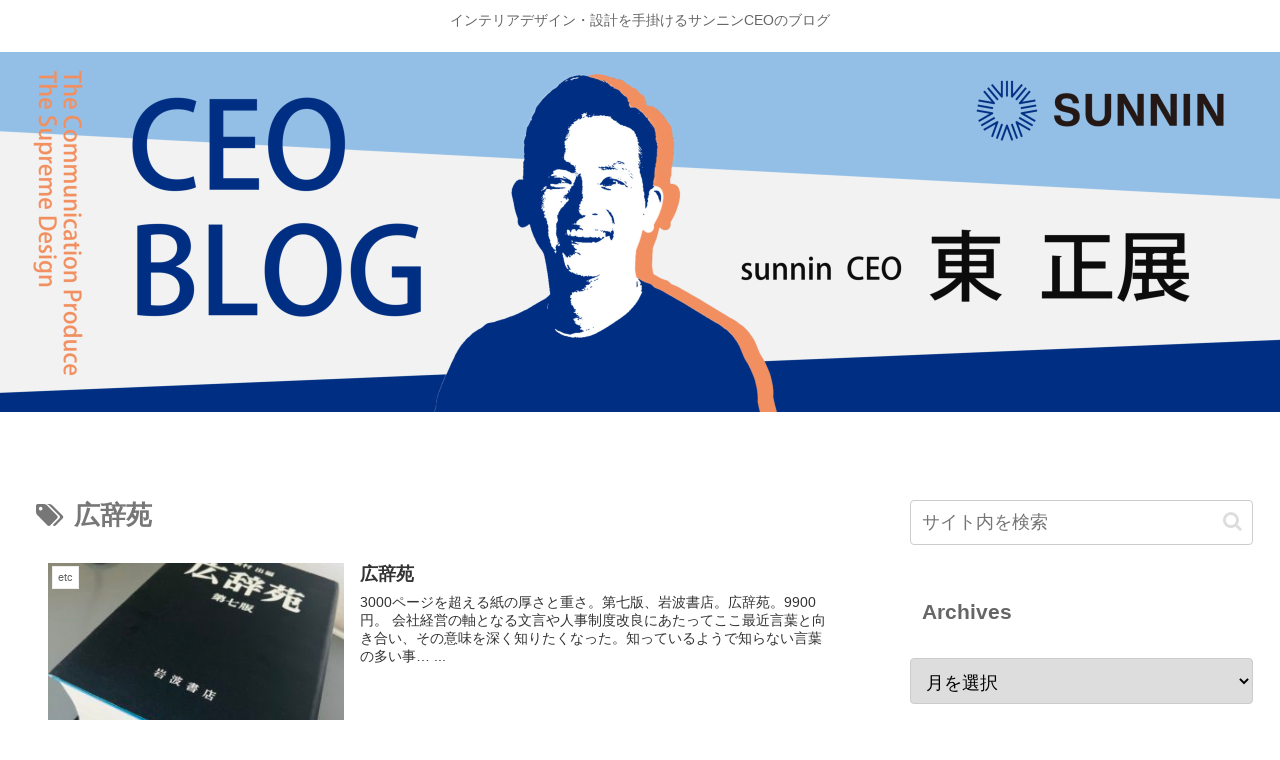

--- FILE ---
content_type: text/html; charset=UTF-8
request_url: https://blog.sunnin.jp/tag/%E5%BA%83%E8%BE%9E%E8%8B%91/
body_size: 19705
content:
<!doctype html>
<html lang="ja">

<head>
<meta charset="utf-8">
<meta http-equiv="X-UA-Compatible" content="IE=edge">
<meta name="viewport" content="width=device-width, initial-scale=1.0, viewport-fit=cover"/>
<meta name="referrer" content="no-referrer-when-downgrade"/>

  
  <!-- preconnect dns-prefetch -->
<link rel="preconnect dns-prefetch" href="//www.googletagmanager.com">
<link rel="preconnect dns-prefetch" href="//www.google-analytics.com">
<link rel="preconnect dns-prefetch" href="//ajax.googleapis.com">
<link rel="preconnect dns-prefetch" href="//cdnjs.cloudflare.com">
<link rel="preconnect dns-prefetch" href="//pagead2.googlesyndication.com">
<link rel="preconnect dns-prefetch" href="//googleads.g.doubleclick.net">
<link rel="preconnect dns-prefetch" href="//tpc.googlesyndication.com">
<link rel="preconnect dns-prefetch" href="//ad.doubleclick.net">
<link rel="preconnect dns-prefetch" href="//www.gstatic.com">
<link rel="preconnect dns-prefetch" href="//cse.google.com">
<link rel="preconnect dns-prefetch" href="//fonts.gstatic.com">
<link rel="preconnect dns-prefetch" href="//fonts.googleapis.com">
<link rel="preconnect dns-prefetch" href="//cms.quantserve.com">
<link rel="preconnect dns-prefetch" href="//secure.gravatar.com">
<link rel="preconnect dns-prefetch" href="//cdn.syndication.twimg.com">
<link rel="preconnect dns-prefetch" href="//cdn.jsdelivr.net">
<link rel="preconnect dns-prefetch" href="//images-fe.ssl-images-amazon.com">
<link rel="preconnect dns-prefetch" href="//completion.amazon.com">
<link rel="preconnect dns-prefetch" href="//m.media-amazon.com">
<link rel="preconnect dns-prefetch" href="//i.moshimo.com">
<link rel="preconnect dns-prefetch" href="//aml.valuecommerce.com">
<link rel="preconnect dns-prefetch" href="//dalc.valuecommerce.com">
<link rel="preconnect dns-prefetch" href="//dalb.valuecommerce.com">
<title>広辞苑  |  サンニン株式会社の社長ブログ</title>
<meta name='robots' content='max-image-preview:large' />

<!-- OGP -->
<meta property="og:type" content="website">
<meta property="og:description" content="「広辞苑」の記事一覧です。">
<meta property="og:title" content="広辞苑">
<meta property="og:url" content="https://blog.sunnin.jp/tag/%E5%BA%83%E8%BE%9E%E8%8B%91/">
<meta property="og:image" content="https://sunnin.jp/blog/wp-content/themes/cocoon-master/screenshot.jpg">
<meta property="og:site_name" content="サンニン株式会社の社長ブログ">
<meta property="og:locale" content="ja_JP">
<meta property="article:published_time" content="2022-09-13T08:50:08+09:00" />
<meta property="article:modified_time" content="2022-09-15T10:42:40+09:00" />
<meta property="article:section" content="etc">
<meta property="article:tag" content="広辞苑">
<!-- /OGP -->

<!-- Twitter Card -->
<meta name="twitter:card" content="summary_large_image">
<meta property="twitter:description" content="「広辞苑」の記事一覧です。">
<meta property="twitter:title" content="広辞苑">
<meta property="twitter:url" content="https://blog.sunnin.jp/tag/%E5%BA%83%E8%BE%9E%E8%8B%91/">
<meta name="twitter:image" content="https://sunnin.jp/blog/wp-content/themes/cocoon-master/screenshot.jpg">
<meta name="twitter:domain" content="blog.sunnin.jp">
<!-- /Twitter Card -->
<link rel='dns-prefetch' href='//ajax.googleapis.com' />
<link rel='dns-prefetch' href='//cdnjs.cloudflare.com' />
<link rel="alternate" type="application/rss+xml" title="サンニン株式会社の社長ブログ &raquo; フィード" href="https://blog.sunnin.jp/feed/" />
<link rel="alternate" type="application/rss+xml" title="サンニン株式会社の社長ブログ &raquo; コメントフィード" href="https://blog.sunnin.jp/comments/feed/" />
<link rel="alternate" type="application/rss+xml" title="サンニン株式会社の社長ブログ &raquo; 広辞苑 タグのフィード" href="https://blog.sunnin.jp/tag/%e5%ba%83%e8%be%9e%e8%8b%91/feed/" />
<style id='wp-img-auto-sizes-contain-inline-css'>
img:is([sizes=auto i],[sizes^="auto," i]){contain-intrinsic-size:3000px 1500px}
/*# sourceURL=wp-img-auto-sizes-contain-inline-css */
</style>
<link rel='stylesheet' id='cocoon-style-css' href='https://blog.sunnin.jp/wp-content/themes/cocoon-master/style.css?ver=6.9&#038;fver=20210603013459' media='all' />
<style id='cocoon-style-inline-css'>
#header-container,#header-container .navi,#navi .navi-in>.menu-header .sub-menu,.article h2,.sidebar h3,.cat-link,.cat-label,.appeal-content .appeal-button,.demo .cat-label,.blogcard-type .blogcard-label,#footer{background-color:#fff}#navi .navi-in a:hover,#footer a:hover{background-color:rgba(255,255,255,.2)}.article h3,.article h4,.article h5,.article h6,.cat-link,.tag-link{border-color:#fff}blockquote::before,blockquote::after,.pager-post-navi a.a-wrap::before{color:rgba(255,255,255,.5)}blockquote,.key-btn{background-color:rgba(255,255,255,.05);border-color:rgba(255,255,255,.5)}pre,.pager-links span,table th,.pagination .current{background-color:rgba(255,255,255,.1);border-color:rgba(255,255,255,.5)}table th,table td,.page-numbers,.page-numbers.dots,.tagcloud a,.list.ecb-entry-border .entry-card-wrap,.related-entries.recb-entry-border .related-entry-card-wrap,.carousel .a-wrap,.pager-post-navi.post-navi-border a.a-wrap,.article .toc,.a-wrap .blogcard,.author-box,.comment-reply-link,.ranking-item{border-color:rgba(255,255,255,.5)}table tr:nth-of-type(2n+1),.page-numbers.dots,.a-wrap:hover,.pagination a:hover,.pagination-next-link:hover,.widget_recent_entries ul li a:hover,.widget_categories ul li a:hover,.widget_archive ul li a:hover,.widget_pages ul li a:hover,.widget_meta ul li a:hover,.widget_rss ul li a:hover,.widget_nav_menu ul li a:hover,.pager-links a:hover span,.tag-link:hover,.tagcloud a:hover{background-color:rgba(255,255,255,.05)}.header,.header .site-name-text,#navi .navi-in a,#navi .navi-in a:hover,.article h2,.sidebar h3,#footer,#footer a{color:#fff}.header,.header .site-name-text,#navi .navi-in a,#navi .navi-in a:hover,.appeal-content .appeal-button,.article h2,.sidebar h3,.cat-link,.cat-label,.blogcard-type .blogcard::before,#footer,#footer a{color:#666}body{color:#777}body.public-page{background-color:#fff}.main{width:860px}.sidebar{width:376px}@media screen and (max-width:1280px){.wrap{width:auto}.main,.sidebar,.sidebar-left .main,.sidebar-left .sidebar{margin:0 .5%}.main{width:67.4%}.sidebar{padding:1.5%;width:30%}.entry-card-thumb{width:38%}.entry-card-content{margin-left:40%}}.navi-footer-in>.menu-footer li{width:70px}*::selection{background:#fff}*::-moz-selection{background:#fff}.toc-checkbox{display:none}.toc-content{visibility:hidden;height:0;opacity:.2;transition:all .5s ease-out}.toc-checkbox:checked~.toc-content{visibility:visible;padding-top:.6em;height:100%;opacity:1}.toc-title::after{content:'[開く]';margin-left:.5em;cursor:pointer;font-size:.8em}.toc-title:hover::after{text-decoration:underline}.toc-checkbox:checked+.toc-title::after{content:'[閉じる]'}#respond{display:none}#footer{background:#8e8e8e}#footer,#footer a,.footer-title{color:#fff}.entry-content>*,.demo .entry-content p{line-height:1.8}.article p,.demo .entry-content p,.article dl,.article ul,.article ol,.article blockquote,.article pre,.article table,.article .author-box,.article .blogcard-wrap,.article .login-user-only,.article .information-box,.article .question-box,.article .alert-box,.article .information,.article .question,.article .alert,.article .memo-box,.article .comment-box,.article .common-icon-box,.article .blank-box,.article .button-block,.article .micro-bottom,.article .caption-box,.article .tab-caption-box,.article .label-box,.article .toggle-wrap,.article .wp-block-image,.booklink-box,.article .kaerebalink-box,.article .tomarebalink-box,.article .product-item-box,.article .speech-wrap,.article .toc,.article .column-wrap,.article .new-entry-cards,.article .popular-entry-cards,.article .navi-entry-cards,.article .box-menus,.article .ranking-item,.article .wp-block-categories,.article .wp-block-archives,.article .wp-block-archives-dropdown,.article .wp-block-calendar,.article .rss-entry-cards,.article .ad-area,.article .wp-block-gallery,.article .wp-block-audio,.article .wp-block-cover,.article .wp-block-file,.article .wp-block-media-text,.article .wp-block-video,.article .wp-block-buttons,.article .wp-block-columns,.article .wp-block-separator,.article .components-placeholder,.article .wp-block-search,.article .wp-block-social-links,.article .timeline-box,.article .blogcard-type,.article .btn-wrap,.article .btn-wrap a,.article .block-box,.article .wp-block-embed,.article .wp-block-group,.article .wp-block-table,.article .scrollable-table,.article .wp-block-separator,[data-type="core/freeform"]{margin-bottom:1.8em}.article h2,.article h3,.article h4,.article h5,.article h6{margin-bottom:18px}@media screen and (max-width:480px){.body,.menu-content{font-size:16px}.article h2,.article h3,.article h4,.article h5,.article h6{margin-bottom:16px}}@media screen and (max-width:781px){.wp-block-column{margin-bottom:1.8em}}@media screen and (max-width:599px){.column-wrap>div{margin-bottom:1.8em}}.article h2,.article h3,.article h4,.article h5,.article h6{margin-top:2.4em}.article .micro-top{margin-bottom:.36em}.article .micro-bottom{margin-top:-1.62em}.article .micro-balloon{margin-bottom:.9em}.article .micro-bottom.micro-balloon{margin-top:-1.26em}.blank-box.bb-key-color{border-color:#fff}.iic-key-color li::before{color:#fff}.blank-box.bb-tab.bb-key-color::before{background-color:#fff}.tb-key-color .toggle-button{border:1px solid #fff;background:#fff;color:#fff}.tb-key-color .toggle-button::before{color:#ccc}.tb-key-color .toggle-checkbox:checked~.toggle-content{border-color:#fff}.cb-key-color.caption-box{border-color:#fff}.cb-key-color .caption-box-label{background-color:#fff;color:#fff}.tcb-key-color .tab-caption-box-label{background-color:#fff;color:#fff}.tcb-key-color .tab-caption-box-content{border-color:#fff}.lb-key-color .label-box-content{border-color:#fff}.mc-key-color{background-color:#fff;color:#fff;border:0}.mc-key-color.micro-bottom::after{border-bottom-color:#fff;border-top-color:transparent}.mc-key-color::before{border-top-color:transparent;border-bottom-color:transparent}.mc-key-color::after{border-top-color:#fff}.btn-key-color,.btn-wrap.btn-wrap-key-color>a{background-color:#fff}.has-text-color.has-key-color-color{color:#fff}.has-background.has-key-color-background-color{background-color:#fff}.body.article,body#tinymce.wp-editor{background-color:#fff}.body.article,.editor-post-title__block .editor-post-title__input,body#tinymce.wp-editor{color:#333}.body .has-key-color-background-color{background-color:#fff}.body .has-key-color-color{color:#fff}.body .has-key-color-border-color{border-color:#fff}.btn-wrap.has-key-color-background-color>a{background-color:#fff}.btn-wrap.has-key-color-color>a{color:#fff}.btn-wrap.has-key-color-border-color>a{border-color:#fff}.bb-tab.has-key-color-border-color .bb-label{background-color:#fff}.toggle-wrap.has-key-color-border-color .toggle-button{background-color:#fff}.toggle-wrap.has-key-color-border-color .toggle-button,.toggle-wrap.has-key-color-border-color .toggle-content{border-color:#fff}.iconlist-box.has-key-color-icon-color li::before{color:#fff}.micro-balloon.has-key-color-background-color{background-color:#fff;border-color:transparent}.micro-balloon.has-key-color-background-color.micro-bottom::after{border-bottom-color:#fff;border-top-color:transparent}.micro-balloon.has-key-color-background-color::before{border-top-color:transparent;border-bottom-color:transparent}.micro-balloon.has-key-color-background-color::after{border-top-color:#fff}.micro-balloon.has-border-color.has-key-color-border-color{border-color:#fff}.micro-balloon.micro-top.has-key-color-border-color::before{border-top-color:#fff}.micro-balloon.micro-bottom.has-key-color-border-color::before{border-bottom-color:#fff}.caption-box.has-key-color-border-color .box-label{background-color:#fff}.tab-caption-box.has-key-color-border-color .box-label{background-color:#fff}.tab-caption-box.has-key-color-border-color .box-content{border-color:#fff}.tab-caption-box.has-key-color-background-color .box-content{background-color:#fff}.label-box.has-key-color-border-color .box-content{border-color:#fff}.label-box.has-key-color-background-color .box-content{background-color:#fff}.sbp-l .speech-balloon.has-key-color-border-color::before{border-right-color:#fff}.sbp-r .speech-balloon.has-key-color-border-color::before{border-left-color:#fff}.sbp-l .speech-balloon.has-key-color-background-color::after{border-right-color:#fff}.sbp-r .speech-balloon.has-key-color-background-color::after{border-left-color:#fff}.sbs-line.sbp-r .speech-balloon.has-key-color-background-color{background-color:#fff}.sbs-line.sbp-r .speech-balloon.has-key-color-border-color{border-color:#fff}.speech-wrap.sbs-think .speech-balloon.has-key-color-border-color::before,.speech-wrap.sbs-think .speech-balloon.has-key-color-border-color::after{border-color:#fff}.sbs-think .speech-balloon.has-key-color-background-color::before,.sbs-think .speech-balloon.has-key-color-background-color::after{background-color:#fff}.timeline-box.has-key-color-point-color .timeline-item::before{background-color:#fff}.body .has-red-background-color{background-color:#e60033}.body .has-red-color{color:#e60033}.body .has-red-border-color{border-color:#e60033}.btn-wrap.has-red-background-color>a{background-color:#e60033}.btn-wrap.has-red-color>a{color:#e60033}.btn-wrap.has-red-border-color>a{border-color:#e60033}.bb-tab.has-red-border-color .bb-label{background-color:#e60033}.toggle-wrap.has-red-border-color .toggle-button{background-color:#e60033}.toggle-wrap.has-red-border-color .toggle-button,.toggle-wrap.has-red-border-color .toggle-content{border-color:#e60033}.iconlist-box.has-red-icon-color li::before{color:#e60033}.micro-balloon.has-red-background-color{background-color:#e60033;border-color:transparent}.micro-balloon.has-red-background-color.micro-bottom::after{border-bottom-color:#e60033;border-top-color:transparent}.micro-balloon.has-red-background-color::before{border-top-color:transparent;border-bottom-color:transparent}.micro-balloon.has-red-background-color::after{border-top-color:#e60033}.micro-balloon.has-border-color.has-red-border-color{border-color:#e60033}.micro-balloon.micro-top.has-red-border-color::before{border-top-color:#e60033}.micro-balloon.micro-bottom.has-red-border-color::before{border-bottom-color:#e60033}.caption-box.has-red-border-color .box-label{background-color:#e60033}.tab-caption-box.has-red-border-color .box-label{background-color:#e60033}.tab-caption-box.has-red-border-color .box-content{border-color:#e60033}.tab-caption-box.has-red-background-color .box-content{background-color:#e60033}.label-box.has-red-border-color .box-content{border-color:#e60033}.label-box.has-red-background-color .box-content{background-color:#e60033}.sbp-l .speech-balloon.has-red-border-color::before{border-right-color:#e60033}.sbp-r .speech-balloon.has-red-border-color::before{border-left-color:#e60033}.sbp-l .speech-balloon.has-red-background-color::after{border-right-color:#e60033}.sbp-r .speech-balloon.has-red-background-color::after{border-left-color:#e60033}.sbs-line.sbp-r .speech-balloon.has-red-background-color{background-color:#e60033}.sbs-line.sbp-r .speech-balloon.has-red-border-color{border-color:#e60033}.speech-wrap.sbs-think .speech-balloon.has-red-border-color::before,.speech-wrap.sbs-think .speech-balloon.has-red-border-color::after{border-color:#e60033}.sbs-think .speech-balloon.has-red-background-color::before,.sbs-think .speech-balloon.has-red-background-color::after{background-color:#e60033}.timeline-box.has-red-point-color .timeline-item::before{background-color:#e60033}.body .has-pink-background-color{background-color:#e95295}.body .has-pink-color{color:#e95295}.body .has-pink-border-color{border-color:#e95295}.btn-wrap.has-pink-background-color>a{background-color:#e95295}.btn-wrap.has-pink-color>a{color:#e95295}.btn-wrap.has-pink-border-color>a{border-color:#e95295}.bb-tab.has-pink-border-color .bb-label{background-color:#e95295}.toggle-wrap.has-pink-border-color .toggle-button{background-color:#e95295}.toggle-wrap.has-pink-border-color .toggle-button,.toggle-wrap.has-pink-border-color .toggle-content{border-color:#e95295}.iconlist-box.has-pink-icon-color li::before{color:#e95295}.micro-balloon.has-pink-background-color{background-color:#e95295;border-color:transparent}.micro-balloon.has-pink-background-color.micro-bottom::after{border-bottom-color:#e95295;border-top-color:transparent}.micro-balloon.has-pink-background-color::before{border-top-color:transparent;border-bottom-color:transparent}.micro-balloon.has-pink-background-color::after{border-top-color:#e95295}.micro-balloon.has-border-color.has-pink-border-color{border-color:#e95295}.micro-balloon.micro-top.has-pink-border-color::before{border-top-color:#e95295}.micro-balloon.micro-bottom.has-pink-border-color::before{border-bottom-color:#e95295}.caption-box.has-pink-border-color .box-label{background-color:#e95295}.tab-caption-box.has-pink-border-color .box-label{background-color:#e95295}.tab-caption-box.has-pink-border-color .box-content{border-color:#e95295}.tab-caption-box.has-pink-background-color .box-content{background-color:#e95295}.label-box.has-pink-border-color .box-content{border-color:#e95295}.label-box.has-pink-background-color .box-content{background-color:#e95295}.sbp-l .speech-balloon.has-pink-border-color::before{border-right-color:#e95295}.sbp-r .speech-balloon.has-pink-border-color::before{border-left-color:#e95295}.sbp-l .speech-balloon.has-pink-background-color::after{border-right-color:#e95295}.sbp-r .speech-balloon.has-pink-background-color::after{border-left-color:#e95295}.sbs-line.sbp-r .speech-balloon.has-pink-background-color{background-color:#e95295}.sbs-line.sbp-r .speech-balloon.has-pink-border-color{border-color:#e95295}.speech-wrap.sbs-think .speech-balloon.has-pink-border-color::before,.speech-wrap.sbs-think .speech-balloon.has-pink-border-color::after{border-color:#e95295}.sbs-think .speech-balloon.has-pink-background-color::before,.sbs-think .speech-balloon.has-pink-background-color::after{background-color:#e95295}.timeline-box.has-pink-point-color .timeline-item::before{background-color:#e95295}.body .has-purple-background-color{background-color:#884898}.body .has-purple-color{color:#884898}.body .has-purple-border-color{border-color:#884898}.btn-wrap.has-purple-background-color>a{background-color:#884898}.btn-wrap.has-purple-color>a{color:#884898}.btn-wrap.has-purple-border-color>a{border-color:#884898}.bb-tab.has-purple-border-color .bb-label{background-color:#884898}.toggle-wrap.has-purple-border-color .toggle-button{background-color:#884898}.toggle-wrap.has-purple-border-color .toggle-button,.toggle-wrap.has-purple-border-color .toggle-content{border-color:#884898}.iconlist-box.has-purple-icon-color li::before{color:#884898}.micro-balloon.has-purple-background-color{background-color:#884898;border-color:transparent}.micro-balloon.has-purple-background-color.micro-bottom::after{border-bottom-color:#884898;border-top-color:transparent}.micro-balloon.has-purple-background-color::before{border-top-color:transparent;border-bottom-color:transparent}.micro-balloon.has-purple-background-color::after{border-top-color:#884898}.micro-balloon.has-border-color.has-purple-border-color{border-color:#884898}.micro-balloon.micro-top.has-purple-border-color::before{border-top-color:#884898}.micro-balloon.micro-bottom.has-purple-border-color::before{border-bottom-color:#884898}.caption-box.has-purple-border-color .box-label{background-color:#884898}.tab-caption-box.has-purple-border-color .box-label{background-color:#884898}.tab-caption-box.has-purple-border-color .box-content{border-color:#884898}.tab-caption-box.has-purple-background-color .box-content{background-color:#884898}.label-box.has-purple-border-color .box-content{border-color:#884898}.label-box.has-purple-background-color .box-content{background-color:#884898}.sbp-l .speech-balloon.has-purple-border-color::before{border-right-color:#884898}.sbp-r .speech-balloon.has-purple-border-color::before{border-left-color:#884898}.sbp-l .speech-balloon.has-purple-background-color::after{border-right-color:#884898}.sbp-r .speech-balloon.has-purple-background-color::after{border-left-color:#884898}.sbs-line.sbp-r .speech-balloon.has-purple-background-color{background-color:#884898}.sbs-line.sbp-r .speech-balloon.has-purple-border-color{border-color:#884898}.speech-wrap.sbs-think .speech-balloon.has-purple-border-color::before,.speech-wrap.sbs-think .speech-balloon.has-purple-border-color::after{border-color:#884898}.sbs-think .speech-balloon.has-purple-background-color::before,.sbs-think .speech-balloon.has-purple-background-color::after{background-color:#884898}.timeline-box.has-purple-point-color .timeline-item::before{background-color:#884898}.body .has-deep-background-color{background-color:#55295b}.body .has-deep-color{color:#55295b}.body .has-deep-border-color{border-color:#55295b}.btn-wrap.has-deep-background-color>a{background-color:#55295b}.btn-wrap.has-deep-color>a{color:#55295b}.btn-wrap.has-deep-border-color>a{border-color:#55295b}.bb-tab.has-deep-border-color .bb-label{background-color:#55295b}.toggle-wrap.has-deep-border-color .toggle-button{background-color:#55295b}.toggle-wrap.has-deep-border-color .toggle-button,.toggle-wrap.has-deep-border-color .toggle-content{border-color:#55295b}.iconlist-box.has-deep-icon-color li::before{color:#55295b}.micro-balloon.has-deep-background-color{background-color:#55295b;border-color:transparent}.micro-balloon.has-deep-background-color.micro-bottom::after{border-bottom-color:#55295b;border-top-color:transparent}.micro-balloon.has-deep-background-color::before{border-top-color:transparent;border-bottom-color:transparent}.micro-balloon.has-deep-background-color::after{border-top-color:#55295b}.micro-balloon.has-border-color.has-deep-border-color{border-color:#55295b}.micro-balloon.micro-top.has-deep-border-color::before{border-top-color:#55295b}.micro-balloon.micro-bottom.has-deep-border-color::before{border-bottom-color:#55295b}.caption-box.has-deep-border-color .box-label{background-color:#55295b}.tab-caption-box.has-deep-border-color .box-label{background-color:#55295b}.tab-caption-box.has-deep-border-color .box-content{border-color:#55295b}.tab-caption-box.has-deep-background-color .box-content{background-color:#55295b}.label-box.has-deep-border-color .box-content{border-color:#55295b}.label-box.has-deep-background-color .box-content{background-color:#55295b}.sbp-l .speech-balloon.has-deep-border-color::before{border-right-color:#55295b}.sbp-r .speech-balloon.has-deep-border-color::before{border-left-color:#55295b}.sbp-l .speech-balloon.has-deep-background-color::after{border-right-color:#55295b}.sbp-r .speech-balloon.has-deep-background-color::after{border-left-color:#55295b}.sbs-line.sbp-r .speech-balloon.has-deep-background-color{background-color:#55295b}.sbs-line.sbp-r .speech-balloon.has-deep-border-color{border-color:#55295b}.speech-wrap.sbs-think .speech-balloon.has-deep-border-color::before,.speech-wrap.sbs-think .speech-balloon.has-deep-border-color::after{border-color:#55295b}.sbs-think .speech-balloon.has-deep-background-color::before,.sbs-think .speech-balloon.has-deep-background-color::after{background-color:#55295b}.timeline-box.has-deep-point-color .timeline-item::before{background-color:#55295b}.body .has-indigo-background-color{background-color:#1e50a2}.body .has-indigo-color{color:#1e50a2}.body .has-indigo-border-color{border-color:#1e50a2}.btn-wrap.has-indigo-background-color>a{background-color:#1e50a2}.btn-wrap.has-indigo-color>a{color:#1e50a2}.btn-wrap.has-indigo-border-color>a{border-color:#1e50a2}.bb-tab.has-indigo-border-color .bb-label{background-color:#1e50a2}.toggle-wrap.has-indigo-border-color .toggle-button{background-color:#1e50a2}.toggle-wrap.has-indigo-border-color .toggle-button,.toggle-wrap.has-indigo-border-color .toggle-content{border-color:#1e50a2}.iconlist-box.has-indigo-icon-color li::before{color:#1e50a2}.micro-balloon.has-indigo-background-color{background-color:#1e50a2;border-color:transparent}.micro-balloon.has-indigo-background-color.micro-bottom::after{border-bottom-color:#1e50a2;border-top-color:transparent}.micro-balloon.has-indigo-background-color::before{border-top-color:transparent;border-bottom-color:transparent}.micro-balloon.has-indigo-background-color::after{border-top-color:#1e50a2}.micro-balloon.has-border-color.has-indigo-border-color{border-color:#1e50a2}.micro-balloon.micro-top.has-indigo-border-color::before{border-top-color:#1e50a2}.micro-balloon.micro-bottom.has-indigo-border-color::before{border-bottom-color:#1e50a2}.caption-box.has-indigo-border-color .box-label{background-color:#1e50a2}.tab-caption-box.has-indigo-border-color .box-label{background-color:#1e50a2}.tab-caption-box.has-indigo-border-color .box-content{border-color:#1e50a2}.tab-caption-box.has-indigo-background-color .box-content{background-color:#1e50a2}.label-box.has-indigo-border-color .box-content{border-color:#1e50a2}.label-box.has-indigo-background-color .box-content{background-color:#1e50a2}.sbp-l .speech-balloon.has-indigo-border-color::before{border-right-color:#1e50a2}.sbp-r .speech-balloon.has-indigo-border-color::before{border-left-color:#1e50a2}.sbp-l .speech-balloon.has-indigo-background-color::after{border-right-color:#1e50a2}.sbp-r .speech-balloon.has-indigo-background-color::after{border-left-color:#1e50a2}.sbs-line.sbp-r .speech-balloon.has-indigo-background-color{background-color:#1e50a2}.sbs-line.sbp-r .speech-balloon.has-indigo-border-color{border-color:#1e50a2}.speech-wrap.sbs-think .speech-balloon.has-indigo-border-color::before,.speech-wrap.sbs-think .speech-balloon.has-indigo-border-color::after{border-color:#1e50a2}.sbs-think .speech-balloon.has-indigo-background-color::before,.sbs-think .speech-balloon.has-indigo-background-color::after{background-color:#1e50a2}.timeline-box.has-indigo-point-color .timeline-item::before{background-color:#1e50a2}.body .has-blue-background-color{background-color:#0095d9}.body .has-blue-color{color:#0095d9}.body .has-blue-border-color{border-color:#0095d9}.btn-wrap.has-blue-background-color>a{background-color:#0095d9}.btn-wrap.has-blue-color>a{color:#0095d9}.btn-wrap.has-blue-border-color>a{border-color:#0095d9}.bb-tab.has-blue-border-color .bb-label{background-color:#0095d9}.toggle-wrap.has-blue-border-color .toggle-button{background-color:#0095d9}.toggle-wrap.has-blue-border-color .toggle-button,.toggle-wrap.has-blue-border-color .toggle-content{border-color:#0095d9}.iconlist-box.has-blue-icon-color li::before{color:#0095d9}.micro-balloon.has-blue-background-color{background-color:#0095d9;border-color:transparent}.micro-balloon.has-blue-background-color.micro-bottom::after{border-bottom-color:#0095d9;border-top-color:transparent}.micro-balloon.has-blue-background-color::before{border-top-color:transparent;border-bottom-color:transparent}.micro-balloon.has-blue-background-color::after{border-top-color:#0095d9}.micro-balloon.has-border-color.has-blue-border-color{border-color:#0095d9}.micro-balloon.micro-top.has-blue-border-color::before{border-top-color:#0095d9}.micro-balloon.micro-bottom.has-blue-border-color::before{border-bottom-color:#0095d9}.caption-box.has-blue-border-color .box-label{background-color:#0095d9}.tab-caption-box.has-blue-border-color .box-label{background-color:#0095d9}.tab-caption-box.has-blue-border-color .box-content{border-color:#0095d9}.tab-caption-box.has-blue-background-color .box-content{background-color:#0095d9}.label-box.has-blue-border-color .box-content{border-color:#0095d9}.label-box.has-blue-background-color .box-content{background-color:#0095d9}.sbp-l .speech-balloon.has-blue-border-color::before{border-right-color:#0095d9}.sbp-r .speech-balloon.has-blue-border-color::before{border-left-color:#0095d9}.sbp-l .speech-balloon.has-blue-background-color::after{border-right-color:#0095d9}.sbp-r .speech-balloon.has-blue-background-color::after{border-left-color:#0095d9}.sbs-line.sbp-r .speech-balloon.has-blue-background-color{background-color:#0095d9}.sbs-line.sbp-r .speech-balloon.has-blue-border-color{border-color:#0095d9}.speech-wrap.sbs-think .speech-balloon.has-blue-border-color::before,.speech-wrap.sbs-think .speech-balloon.has-blue-border-color::after{border-color:#0095d9}.sbs-think .speech-balloon.has-blue-background-color::before,.sbs-think .speech-balloon.has-blue-background-color::after{background-color:#0095d9}.timeline-box.has-blue-point-color .timeline-item::before{background-color:#0095d9}.body .has-light-blue-background-color{background-color:#2ca9e1}.body .has-light-blue-color{color:#2ca9e1}.body .has-light-blue-border-color{border-color:#2ca9e1}.btn-wrap.has-light-blue-background-color>a{background-color:#2ca9e1}.btn-wrap.has-light-blue-color>a{color:#2ca9e1}.btn-wrap.has-light-blue-border-color>a{border-color:#2ca9e1}.bb-tab.has-light-blue-border-color .bb-label{background-color:#2ca9e1}.toggle-wrap.has-light-blue-border-color .toggle-button{background-color:#2ca9e1}.toggle-wrap.has-light-blue-border-color .toggle-button,.toggle-wrap.has-light-blue-border-color .toggle-content{border-color:#2ca9e1}.iconlist-box.has-light-blue-icon-color li::before{color:#2ca9e1}.micro-balloon.has-light-blue-background-color{background-color:#2ca9e1;border-color:transparent}.micro-balloon.has-light-blue-background-color.micro-bottom::after{border-bottom-color:#2ca9e1;border-top-color:transparent}.micro-balloon.has-light-blue-background-color::before{border-top-color:transparent;border-bottom-color:transparent}.micro-balloon.has-light-blue-background-color::after{border-top-color:#2ca9e1}.micro-balloon.has-border-color.has-light-blue-border-color{border-color:#2ca9e1}.micro-balloon.micro-top.has-light-blue-border-color::before{border-top-color:#2ca9e1}.micro-balloon.micro-bottom.has-light-blue-border-color::before{border-bottom-color:#2ca9e1}.caption-box.has-light-blue-border-color .box-label{background-color:#2ca9e1}.tab-caption-box.has-light-blue-border-color .box-label{background-color:#2ca9e1}.tab-caption-box.has-light-blue-border-color .box-content{border-color:#2ca9e1}.tab-caption-box.has-light-blue-background-color .box-content{background-color:#2ca9e1}.label-box.has-light-blue-border-color .box-content{border-color:#2ca9e1}.label-box.has-light-blue-background-color .box-content{background-color:#2ca9e1}.sbp-l .speech-balloon.has-light-blue-border-color::before{border-right-color:#2ca9e1}.sbp-r .speech-balloon.has-light-blue-border-color::before{border-left-color:#2ca9e1}.sbp-l .speech-balloon.has-light-blue-background-color::after{border-right-color:#2ca9e1}.sbp-r .speech-balloon.has-light-blue-background-color::after{border-left-color:#2ca9e1}.sbs-line.sbp-r .speech-balloon.has-light-blue-background-color{background-color:#2ca9e1}.sbs-line.sbp-r .speech-balloon.has-light-blue-border-color{border-color:#2ca9e1}.speech-wrap.sbs-think .speech-balloon.has-light-blue-border-color::before,.speech-wrap.sbs-think .speech-balloon.has-light-blue-border-color::after{border-color:#2ca9e1}.sbs-think .speech-balloon.has-light-blue-background-color::before,.sbs-think .speech-balloon.has-light-blue-background-color::after{background-color:#2ca9e1}.timeline-box.has-light-blue-point-color .timeline-item::before{background-color:#2ca9e1}.body .has-cyan-background-color{background-color:#00a3af}.body .has-cyan-color{color:#00a3af}.body .has-cyan-border-color{border-color:#00a3af}.btn-wrap.has-cyan-background-color>a{background-color:#00a3af}.btn-wrap.has-cyan-color>a{color:#00a3af}.btn-wrap.has-cyan-border-color>a{border-color:#00a3af}.bb-tab.has-cyan-border-color .bb-label{background-color:#00a3af}.toggle-wrap.has-cyan-border-color .toggle-button{background-color:#00a3af}.toggle-wrap.has-cyan-border-color .toggle-button,.toggle-wrap.has-cyan-border-color .toggle-content{border-color:#00a3af}.iconlist-box.has-cyan-icon-color li::before{color:#00a3af}.micro-balloon.has-cyan-background-color{background-color:#00a3af;border-color:transparent}.micro-balloon.has-cyan-background-color.micro-bottom::after{border-bottom-color:#00a3af;border-top-color:transparent}.micro-balloon.has-cyan-background-color::before{border-top-color:transparent;border-bottom-color:transparent}.micro-balloon.has-cyan-background-color::after{border-top-color:#00a3af}.micro-balloon.has-border-color.has-cyan-border-color{border-color:#00a3af}.micro-balloon.micro-top.has-cyan-border-color::before{border-top-color:#00a3af}.micro-balloon.micro-bottom.has-cyan-border-color::before{border-bottom-color:#00a3af}.caption-box.has-cyan-border-color .box-label{background-color:#00a3af}.tab-caption-box.has-cyan-border-color .box-label{background-color:#00a3af}.tab-caption-box.has-cyan-border-color .box-content{border-color:#00a3af}.tab-caption-box.has-cyan-background-color .box-content{background-color:#00a3af}.label-box.has-cyan-border-color .box-content{border-color:#00a3af}.label-box.has-cyan-background-color .box-content{background-color:#00a3af}.sbp-l .speech-balloon.has-cyan-border-color::before{border-right-color:#00a3af}.sbp-r .speech-balloon.has-cyan-border-color::before{border-left-color:#00a3af}.sbp-l .speech-balloon.has-cyan-background-color::after{border-right-color:#00a3af}.sbp-r .speech-balloon.has-cyan-background-color::after{border-left-color:#00a3af}.sbs-line.sbp-r .speech-balloon.has-cyan-background-color{background-color:#00a3af}.sbs-line.sbp-r .speech-balloon.has-cyan-border-color{border-color:#00a3af}.speech-wrap.sbs-think .speech-balloon.has-cyan-border-color::before,.speech-wrap.sbs-think .speech-balloon.has-cyan-border-color::after{border-color:#00a3af}.sbs-think .speech-balloon.has-cyan-background-color::before,.sbs-think .speech-balloon.has-cyan-background-color::after{background-color:#00a3af}.timeline-box.has-cyan-point-color .timeline-item::before{background-color:#00a3af}.body .has-teal-background-color{background-color:#007b43}.body .has-teal-color{color:#007b43}.body .has-teal-border-color{border-color:#007b43}.btn-wrap.has-teal-background-color>a{background-color:#007b43}.btn-wrap.has-teal-color>a{color:#007b43}.btn-wrap.has-teal-border-color>a{border-color:#007b43}.bb-tab.has-teal-border-color .bb-label{background-color:#007b43}.toggle-wrap.has-teal-border-color .toggle-button{background-color:#007b43}.toggle-wrap.has-teal-border-color .toggle-button,.toggle-wrap.has-teal-border-color .toggle-content{border-color:#007b43}.iconlist-box.has-teal-icon-color li::before{color:#007b43}.micro-balloon.has-teal-background-color{background-color:#007b43;border-color:transparent}.micro-balloon.has-teal-background-color.micro-bottom::after{border-bottom-color:#007b43;border-top-color:transparent}.micro-balloon.has-teal-background-color::before{border-top-color:transparent;border-bottom-color:transparent}.micro-balloon.has-teal-background-color::after{border-top-color:#007b43}.micro-balloon.has-border-color.has-teal-border-color{border-color:#007b43}.micro-balloon.micro-top.has-teal-border-color::before{border-top-color:#007b43}.micro-balloon.micro-bottom.has-teal-border-color::before{border-bottom-color:#007b43}.caption-box.has-teal-border-color .box-label{background-color:#007b43}.tab-caption-box.has-teal-border-color .box-label{background-color:#007b43}.tab-caption-box.has-teal-border-color .box-content{border-color:#007b43}.tab-caption-box.has-teal-background-color .box-content{background-color:#007b43}.label-box.has-teal-border-color .box-content{border-color:#007b43}.label-box.has-teal-background-color .box-content{background-color:#007b43}.sbp-l .speech-balloon.has-teal-border-color::before{border-right-color:#007b43}.sbp-r .speech-balloon.has-teal-border-color::before{border-left-color:#007b43}.sbp-l .speech-balloon.has-teal-background-color::after{border-right-color:#007b43}.sbp-r .speech-balloon.has-teal-background-color::after{border-left-color:#007b43}.sbs-line.sbp-r .speech-balloon.has-teal-background-color{background-color:#007b43}.sbs-line.sbp-r .speech-balloon.has-teal-border-color{border-color:#007b43}.speech-wrap.sbs-think .speech-balloon.has-teal-border-color::before,.speech-wrap.sbs-think .speech-balloon.has-teal-border-color::after{border-color:#007b43}.sbs-think .speech-balloon.has-teal-background-color::before,.sbs-think .speech-balloon.has-teal-background-color::after{background-color:#007b43}.timeline-box.has-teal-point-color .timeline-item::before{background-color:#007b43}.body .has-green-background-color{background-color:#3eb370}.body .has-green-color{color:#3eb370}.body .has-green-border-color{border-color:#3eb370}.btn-wrap.has-green-background-color>a{background-color:#3eb370}.btn-wrap.has-green-color>a{color:#3eb370}.btn-wrap.has-green-border-color>a{border-color:#3eb370}.bb-tab.has-green-border-color .bb-label{background-color:#3eb370}.toggle-wrap.has-green-border-color .toggle-button{background-color:#3eb370}.toggle-wrap.has-green-border-color .toggle-button,.toggle-wrap.has-green-border-color .toggle-content{border-color:#3eb370}.iconlist-box.has-green-icon-color li::before{color:#3eb370}.micro-balloon.has-green-background-color{background-color:#3eb370;border-color:transparent}.micro-balloon.has-green-background-color.micro-bottom::after{border-bottom-color:#3eb370;border-top-color:transparent}.micro-balloon.has-green-background-color::before{border-top-color:transparent;border-bottom-color:transparent}.micro-balloon.has-green-background-color::after{border-top-color:#3eb370}.micro-balloon.has-border-color.has-green-border-color{border-color:#3eb370}.micro-balloon.micro-top.has-green-border-color::before{border-top-color:#3eb370}.micro-balloon.micro-bottom.has-green-border-color::before{border-bottom-color:#3eb370}.caption-box.has-green-border-color .box-label{background-color:#3eb370}.tab-caption-box.has-green-border-color .box-label{background-color:#3eb370}.tab-caption-box.has-green-border-color .box-content{border-color:#3eb370}.tab-caption-box.has-green-background-color .box-content{background-color:#3eb370}.label-box.has-green-border-color .box-content{border-color:#3eb370}.label-box.has-green-background-color .box-content{background-color:#3eb370}.sbp-l .speech-balloon.has-green-border-color::before{border-right-color:#3eb370}.sbp-r .speech-balloon.has-green-border-color::before{border-left-color:#3eb370}.sbp-l .speech-balloon.has-green-background-color::after{border-right-color:#3eb370}.sbp-r .speech-balloon.has-green-background-color::after{border-left-color:#3eb370}.sbs-line.sbp-r .speech-balloon.has-green-background-color{background-color:#3eb370}.sbs-line.sbp-r .speech-balloon.has-green-border-color{border-color:#3eb370}.speech-wrap.sbs-think .speech-balloon.has-green-border-color::before,.speech-wrap.sbs-think .speech-balloon.has-green-border-color::after{border-color:#3eb370}.sbs-think .speech-balloon.has-green-background-color::before,.sbs-think .speech-balloon.has-green-background-color::after{background-color:#3eb370}.timeline-box.has-green-point-color .timeline-item::before{background-color:#3eb370}.body .has-light-green-background-color{background-color:#8bc34a}.body .has-light-green-color{color:#8bc34a}.body .has-light-green-border-color{border-color:#8bc34a}.btn-wrap.has-light-green-background-color>a{background-color:#8bc34a}.btn-wrap.has-light-green-color>a{color:#8bc34a}.btn-wrap.has-light-green-border-color>a{border-color:#8bc34a}.bb-tab.has-light-green-border-color .bb-label{background-color:#8bc34a}.toggle-wrap.has-light-green-border-color .toggle-button{background-color:#8bc34a}.toggle-wrap.has-light-green-border-color .toggle-button,.toggle-wrap.has-light-green-border-color .toggle-content{border-color:#8bc34a}.iconlist-box.has-light-green-icon-color li::before{color:#8bc34a}.micro-balloon.has-light-green-background-color{background-color:#8bc34a;border-color:transparent}.micro-balloon.has-light-green-background-color.micro-bottom::after{border-bottom-color:#8bc34a;border-top-color:transparent}.micro-balloon.has-light-green-background-color::before{border-top-color:transparent;border-bottom-color:transparent}.micro-balloon.has-light-green-background-color::after{border-top-color:#8bc34a}.micro-balloon.has-border-color.has-light-green-border-color{border-color:#8bc34a}.micro-balloon.micro-top.has-light-green-border-color::before{border-top-color:#8bc34a}.micro-balloon.micro-bottom.has-light-green-border-color::before{border-bottom-color:#8bc34a}.caption-box.has-light-green-border-color .box-label{background-color:#8bc34a}.tab-caption-box.has-light-green-border-color .box-label{background-color:#8bc34a}.tab-caption-box.has-light-green-border-color .box-content{border-color:#8bc34a}.tab-caption-box.has-light-green-background-color .box-content{background-color:#8bc34a}.label-box.has-light-green-border-color .box-content{border-color:#8bc34a}.label-box.has-light-green-background-color .box-content{background-color:#8bc34a}.sbp-l .speech-balloon.has-light-green-border-color::before{border-right-color:#8bc34a}.sbp-r .speech-balloon.has-light-green-border-color::before{border-left-color:#8bc34a}.sbp-l .speech-balloon.has-light-green-background-color::after{border-right-color:#8bc34a}.sbp-r .speech-balloon.has-light-green-background-color::after{border-left-color:#8bc34a}.sbs-line.sbp-r .speech-balloon.has-light-green-background-color{background-color:#8bc34a}.sbs-line.sbp-r .speech-balloon.has-light-green-border-color{border-color:#8bc34a}.speech-wrap.sbs-think .speech-balloon.has-light-green-border-color::before,.speech-wrap.sbs-think .speech-balloon.has-light-green-border-color::after{border-color:#8bc34a}.sbs-think .speech-balloon.has-light-green-background-color::before,.sbs-think .speech-balloon.has-light-green-background-color::after{background-color:#8bc34a}.timeline-box.has-light-green-point-color .timeline-item::before{background-color:#8bc34a}.body .has-lime-background-color{background-color:#c3d825}.body .has-lime-color{color:#c3d825}.body .has-lime-border-color{border-color:#c3d825}.btn-wrap.has-lime-background-color>a{background-color:#c3d825}.btn-wrap.has-lime-color>a{color:#c3d825}.btn-wrap.has-lime-border-color>a{border-color:#c3d825}.bb-tab.has-lime-border-color .bb-label{background-color:#c3d825}.toggle-wrap.has-lime-border-color .toggle-button{background-color:#c3d825}.toggle-wrap.has-lime-border-color .toggle-button,.toggle-wrap.has-lime-border-color .toggle-content{border-color:#c3d825}.iconlist-box.has-lime-icon-color li::before{color:#c3d825}.micro-balloon.has-lime-background-color{background-color:#c3d825;border-color:transparent}.micro-balloon.has-lime-background-color.micro-bottom::after{border-bottom-color:#c3d825;border-top-color:transparent}.micro-balloon.has-lime-background-color::before{border-top-color:transparent;border-bottom-color:transparent}.micro-balloon.has-lime-background-color::after{border-top-color:#c3d825}.micro-balloon.has-border-color.has-lime-border-color{border-color:#c3d825}.micro-balloon.micro-top.has-lime-border-color::before{border-top-color:#c3d825}.micro-balloon.micro-bottom.has-lime-border-color::before{border-bottom-color:#c3d825}.caption-box.has-lime-border-color .box-label{background-color:#c3d825}.tab-caption-box.has-lime-border-color .box-label{background-color:#c3d825}.tab-caption-box.has-lime-border-color .box-content{border-color:#c3d825}.tab-caption-box.has-lime-background-color .box-content{background-color:#c3d825}.label-box.has-lime-border-color .box-content{border-color:#c3d825}.label-box.has-lime-background-color .box-content{background-color:#c3d825}.sbp-l .speech-balloon.has-lime-border-color::before{border-right-color:#c3d825}.sbp-r .speech-balloon.has-lime-border-color::before{border-left-color:#c3d825}.sbp-l .speech-balloon.has-lime-background-color::after{border-right-color:#c3d825}.sbp-r .speech-balloon.has-lime-background-color::after{border-left-color:#c3d825}.sbs-line.sbp-r .speech-balloon.has-lime-background-color{background-color:#c3d825}.sbs-line.sbp-r .speech-balloon.has-lime-border-color{border-color:#c3d825}.speech-wrap.sbs-think .speech-balloon.has-lime-border-color::before,.speech-wrap.sbs-think .speech-balloon.has-lime-border-color::after{border-color:#c3d825}.sbs-think .speech-balloon.has-lime-background-color::before,.sbs-think .speech-balloon.has-lime-background-color::after{background-color:#c3d825}.timeline-box.has-lime-point-color .timeline-item::before{background-color:#c3d825}.body .has-yellow-background-color{background-color:#ffd900}.body .has-yellow-color{color:#ffd900}.body .has-yellow-border-color{border-color:#ffd900}.btn-wrap.has-yellow-background-color>a{background-color:#ffd900}.btn-wrap.has-yellow-color>a{color:#ffd900}.btn-wrap.has-yellow-border-color>a{border-color:#ffd900}.bb-tab.has-yellow-border-color .bb-label{background-color:#ffd900}.toggle-wrap.has-yellow-border-color .toggle-button{background-color:#ffd900}.toggle-wrap.has-yellow-border-color .toggle-button,.toggle-wrap.has-yellow-border-color .toggle-content{border-color:#ffd900}.iconlist-box.has-yellow-icon-color li::before{color:#ffd900}.micro-balloon.has-yellow-background-color{background-color:#ffd900;border-color:transparent}.micro-balloon.has-yellow-background-color.micro-bottom::after{border-bottom-color:#ffd900;border-top-color:transparent}.micro-balloon.has-yellow-background-color::before{border-top-color:transparent;border-bottom-color:transparent}.micro-balloon.has-yellow-background-color::after{border-top-color:#ffd900}.micro-balloon.has-border-color.has-yellow-border-color{border-color:#ffd900}.micro-balloon.micro-top.has-yellow-border-color::before{border-top-color:#ffd900}.micro-balloon.micro-bottom.has-yellow-border-color::before{border-bottom-color:#ffd900}.caption-box.has-yellow-border-color .box-label{background-color:#ffd900}.tab-caption-box.has-yellow-border-color .box-label{background-color:#ffd900}.tab-caption-box.has-yellow-border-color .box-content{border-color:#ffd900}.tab-caption-box.has-yellow-background-color .box-content{background-color:#ffd900}.label-box.has-yellow-border-color .box-content{border-color:#ffd900}.label-box.has-yellow-background-color .box-content{background-color:#ffd900}.sbp-l .speech-balloon.has-yellow-border-color::before{border-right-color:#ffd900}.sbp-r .speech-balloon.has-yellow-border-color::before{border-left-color:#ffd900}.sbp-l .speech-balloon.has-yellow-background-color::after{border-right-color:#ffd900}.sbp-r .speech-balloon.has-yellow-background-color::after{border-left-color:#ffd900}.sbs-line.sbp-r .speech-balloon.has-yellow-background-color{background-color:#ffd900}.sbs-line.sbp-r .speech-balloon.has-yellow-border-color{border-color:#ffd900}.speech-wrap.sbs-think .speech-balloon.has-yellow-border-color::before,.speech-wrap.sbs-think .speech-balloon.has-yellow-border-color::after{border-color:#ffd900}.sbs-think .speech-balloon.has-yellow-background-color::before,.sbs-think .speech-balloon.has-yellow-background-color::after{background-color:#ffd900}.timeline-box.has-yellow-point-color .timeline-item::before{background-color:#ffd900}.body .has-amber-background-color{background-color:#ffc107}.body .has-amber-color{color:#ffc107}.body .has-amber-border-color{border-color:#ffc107}.btn-wrap.has-amber-background-color>a{background-color:#ffc107}.btn-wrap.has-amber-color>a{color:#ffc107}.btn-wrap.has-amber-border-color>a{border-color:#ffc107}.bb-tab.has-amber-border-color .bb-label{background-color:#ffc107}.toggle-wrap.has-amber-border-color .toggle-button{background-color:#ffc107}.toggle-wrap.has-amber-border-color .toggle-button,.toggle-wrap.has-amber-border-color .toggle-content{border-color:#ffc107}.iconlist-box.has-amber-icon-color li::before{color:#ffc107}.micro-balloon.has-amber-background-color{background-color:#ffc107;border-color:transparent}.micro-balloon.has-amber-background-color.micro-bottom::after{border-bottom-color:#ffc107;border-top-color:transparent}.micro-balloon.has-amber-background-color::before{border-top-color:transparent;border-bottom-color:transparent}.micro-balloon.has-amber-background-color::after{border-top-color:#ffc107}.micro-balloon.has-border-color.has-amber-border-color{border-color:#ffc107}.micro-balloon.micro-top.has-amber-border-color::before{border-top-color:#ffc107}.micro-balloon.micro-bottom.has-amber-border-color::before{border-bottom-color:#ffc107}.caption-box.has-amber-border-color .box-label{background-color:#ffc107}.tab-caption-box.has-amber-border-color .box-label{background-color:#ffc107}.tab-caption-box.has-amber-border-color .box-content{border-color:#ffc107}.tab-caption-box.has-amber-background-color .box-content{background-color:#ffc107}.label-box.has-amber-border-color .box-content{border-color:#ffc107}.label-box.has-amber-background-color .box-content{background-color:#ffc107}.sbp-l .speech-balloon.has-amber-border-color::before{border-right-color:#ffc107}.sbp-r .speech-balloon.has-amber-border-color::before{border-left-color:#ffc107}.sbp-l .speech-balloon.has-amber-background-color::after{border-right-color:#ffc107}.sbp-r .speech-balloon.has-amber-background-color::after{border-left-color:#ffc107}.sbs-line.sbp-r .speech-balloon.has-amber-background-color{background-color:#ffc107}.sbs-line.sbp-r .speech-balloon.has-amber-border-color{border-color:#ffc107}.speech-wrap.sbs-think .speech-balloon.has-amber-border-color::before,.speech-wrap.sbs-think .speech-balloon.has-amber-border-color::after{border-color:#ffc107}.sbs-think .speech-balloon.has-amber-background-color::before,.sbs-think .speech-balloon.has-amber-background-color::after{background-color:#ffc107}.timeline-box.has-amber-point-color .timeline-item::before{background-color:#ffc107}.body .has-orange-background-color{background-color:#f39800}.body .has-orange-color{color:#f39800}.body .has-orange-border-color{border-color:#f39800}.btn-wrap.has-orange-background-color>a{background-color:#f39800}.btn-wrap.has-orange-color>a{color:#f39800}.btn-wrap.has-orange-border-color>a{border-color:#f39800}.bb-tab.has-orange-border-color .bb-label{background-color:#f39800}.toggle-wrap.has-orange-border-color .toggle-button{background-color:#f39800}.toggle-wrap.has-orange-border-color .toggle-button,.toggle-wrap.has-orange-border-color .toggle-content{border-color:#f39800}.iconlist-box.has-orange-icon-color li::before{color:#f39800}.micro-balloon.has-orange-background-color{background-color:#f39800;border-color:transparent}.micro-balloon.has-orange-background-color.micro-bottom::after{border-bottom-color:#f39800;border-top-color:transparent}.micro-balloon.has-orange-background-color::before{border-top-color:transparent;border-bottom-color:transparent}.micro-balloon.has-orange-background-color::after{border-top-color:#f39800}.micro-balloon.has-border-color.has-orange-border-color{border-color:#f39800}.micro-balloon.micro-top.has-orange-border-color::before{border-top-color:#f39800}.micro-balloon.micro-bottom.has-orange-border-color::before{border-bottom-color:#f39800}.caption-box.has-orange-border-color .box-label{background-color:#f39800}.tab-caption-box.has-orange-border-color .box-label{background-color:#f39800}.tab-caption-box.has-orange-border-color .box-content{border-color:#f39800}.tab-caption-box.has-orange-background-color .box-content{background-color:#f39800}.label-box.has-orange-border-color .box-content{border-color:#f39800}.label-box.has-orange-background-color .box-content{background-color:#f39800}.sbp-l .speech-balloon.has-orange-border-color::before{border-right-color:#f39800}.sbp-r .speech-balloon.has-orange-border-color::before{border-left-color:#f39800}.sbp-l .speech-balloon.has-orange-background-color::after{border-right-color:#f39800}.sbp-r .speech-balloon.has-orange-background-color::after{border-left-color:#f39800}.sbs-line.sbp-r .speech-balloon.has-orange-background-color{background-color:#f39800}.sbs-line.sbp-r .speech-balloon.has-orange-border-color{border-color:#f39800}.speech-wrap.sbs-think .speech-balloon.has-orange-border-color::before,.speech-wrap.sbs-think .speech-balloon.has-orange-border-color::after{border-color:#f39800}.sbs-think .speech-balloon.has-orange-background-color::before,.sbs-think .speech-balloon.has-orange-background-color::after{background-color:#f39800}.timeline-box.has-orange-point-color .timeline-item::before{background-color:#f39800}.body .has-deep-orange-background-color{background-color:#ea5506}.body .has-deep-orange-color{color:#ea5506}.body .has-deep-orange-border-color{border-color:#ea5506}.btn-wrap.has-deep-orange-background-color>a{background-color:#ea5506}.btn-wrap.has-deep-orange-color>a{color:#ea5506}.btn-wrap.has-deep-orange-border-color>a{border-color:#ea5506}.bb-tab.has-deep-orange-border-color .bb-label{background-color:#ea5506}.toggle-wrap.has-deep-orange-border-color .toggle-button{background-color:#ea5506}.toggle-wrap.has-deep-orange-border-color .toggle-button,.toggle-wrap.has-deep-orange-border-color .toggle-content{border-color:#ea5506}.iconlist-box.has-deep-orange-icon-color li::before{color:#ea5506}.micro-balloon.has-deep-orange-background-color{background-color:#ea5506;border-color:transparent}.micro-balloon.has-deep-orange-background-color.micro-bottom::after{border-bottom-color:#ea5506;border-top-color:transparent}.micro-balloon.has-deep-orange-background-color::before{border-top-color:transparent;border-bottom-color:transparent}.micro-balloon.has-deep-orange-background-color::after{border-top-color:#ea5506}.micro-balloon.has-border-color.has-deep-orange-border-color{border-color:#ea5506}.micro-balloon.micro-top.has-deep-orange-border-color::before{border-top-color:#ea5506}.micro-balloon.micro-bottom.has-deep-orange-border-color::before{border-bottom-color:#ea5506}.caption-box.has-deep-orange-border-color .box-label{background-color:#ea5506}.tab-caption-box.has-deep-orange-border-color .box-label{background-color:#ea5506}.tab-caption-box.has-deep-orange-border-color .box-content{border-color:#ea5506}.tab-caption-box.has-deep-orange-background-color .box-content{background-color:#ea5506}.label-box.has-deep-orange-border-color .box-content{border-color:#ea5506}.label-box.has-deep-orange-background-color .box-content{background-color:#ea5506}.sbp-l .speech-balloon.has-deep-orange-border-color::before{border-right-color:#ea5506}.sbp-r .speech-balloon.has-deep-orange-border-color::before{border-left-color:#ea5506}.sbp-l .speech-balloon.has-deep-orange-background-color::after{border-right-color:#ea5506}.sbp-r .speech-balloon.has-deep-orange-background-color::after{border-left-color:#ea5506}.sbs-line.sbp-r .speech-balloon.has-deep-orange-background-color{background-color:#ea5506}.sbs-line.sbp-r .speech-balloon.has-deep-orange-border-color{border-color:#ea5506}.speech-wrap.sbs-think .speech-balloon.has-deep-orange-border-color::before,.speech-wrap.sbs-think .speech-balloon.has-deep-orange-border-color::after{border-color:#ea5506}.sbs-think .speech-balloon.has-deep-orange-background-color::before,.sbs-think .speech-balloon.has-deep-orange-background-color::after{background-color:#ea5506}.timeline-box.has-deep-orange-point-color .timeline-item::before{background-color:#ea5506}.body .has-brown-background-color{background-color:#954e2a}.body .has-brown-color{color:#954e2a}.body .has-brown-border-color{border-color:#954e2a}.btn-wrap.has-brown-background-color>a{background-color:#954e2a}.btn-wrap.has-brown-color>a{color:#954e2a}.btn-wrap.has-brown-border-color>a{border-color:#954e2a}.bb-tab.has-brown-border-color .bb-label{background-color:#954e2a}.toggle-wrap.has-brown-border-color .toggle-button{background-color:#954e2a}.toggle-wrap.has-brown-border-color .toggle-button,.toggle-wrap.has-brown-border-color .toggle-content{border-color:#954e2a}.iconlist-box.has-brown-icon-color li::before{color:#954e2a}.micro-balloon.has-brown-background-color{background-color:#954e2a;border-color:transparent}.micro-balloon.has-brown-background-color.micro-bottom::after{border-bottom-color:#954e2a;border-top-color:transparent}.micro-balloon.has-brown-background-color::before{border-top-color:transparent;border-bottom-color:transparent}.micro-balloon.has-brown-background-color::after{border-top-color:#954e2a}.micro-balloon.has-border-color.has-brown-border-color{border-color:#954e2a}.micro-balloon.micro-top.has-brown-border-color::before{border-top-color:#954e2a}.micro-balloon.micro-bottom.has-brown-border-color::before{border-bottom-color:#954e2a}.caption-box.has-brown-border-color .box-label{background-color:#954e2a}.tab-caption-box.has-brown-border-color .box-label{background-color:#954e2a}.tab-caption-box.has-brown-border-color .box-content{border-color:#954e2a}.tab-caption-box.has-brown-background-color .box-content{background-color:#954e2a}.label-box.has-brown-border-color .box-content{border-color:#954e2a}.label-box.has-brown-background-color .box-content{background-color:#954e2a}.sbp-l .speech-balloon.has-brown-border-color::before{border-right-color:#954e2a}.sbp-r .speech-balloon.has-brown-border-color::before{border-left-color:#954e2a}.sbp-l .speech-balloon.has-brown-background-color::after{border-right-color:#954e2a}.sbp-r .speech-balloon.has-brown-background-color::after{border-left-color:#954e2a}.sbs-line.sbp-r .speech-balloon.has-brown-background-color{background-color:#954e2a}.sbs-line.sbp-r .speech-balloon.has-brown-border-color{border-color:#954e2a}.speech-wrap.sbs-think .speech-balloon.has-brown-border-color::before,.speech-wrap.sbs-think .speech-balloon.has-brown-border-color::after{border-color:#954e2a}.sbs-think .speech-balloon.has-brown-background-color::before,.sbs-think .speech-balloon.has-brown-background-color::after{background-color:#954e2a}.timeline-box.has-brown-point-color .timeline-item::before{background-color:#954e2a}.body .has-grey-background-color{background-color:#949495}.body .has-grey-color{color:#949495}.body .has-grey-border-color{border-color:#949495}.btn-wrap.has-grey-background-color>a{background-color:#949495}.btn-wrap.has-grey-color>a{color:#949495}.btn-wrap.has-grey-border-color>a{border-color:#949495}.bb-tab.has-grey-border-color .bb-label{background-color:#949495}.toggle-wrap.has-grey-border-color .toggle-button{background-color:#949495}.toggle-wrap.has-grey-border-color .toggle-button,.toggle-wrap.has-grey-border-color .toggle-content{border-color:#949495}.iconlist-box.has-grey-icon-color li::before{color:#949495}.micro-balloon.has-grey-background-color{background-color:#949495;border-color:transparent}.micro-balloon.has-grey-background-color.micro-bottom::after{border-bottom-color:#949495;border-top-color:transparent}.micro-balloon.has-grey-background-color::before{border-top-color:transparent;border-bottom-color:transparent}.micro-balloon.has-grey-background-color::after{border-top-color:#949495}.micro-balloon.has-border-color.has-grey-border-color{border-color:#949495}.micro-balloon.micro-top.has-grey-border-color::before{border-top-color:#949495}.micro-balloon.micro-bottom.has-grey-border-color::before{border-bottom-color:#949495}.caption-box.has-grey-border-color .box-label{background-color:#949495}.tab-caption-box.has-grey-border-color .box-label{background-color:#949495}.tab-caption-box.has-grey-border-color .box-content{border-color:#949495}.tab-caption-box.has-grey-background-color .box-content{background-color:#949495}.label-box.has-grey-border-color .box-content{border-color:#949495}.label-box.has-grey-background-color .box-content{background-color:#949495}.sbp-l .speech-balloon.has-grey-border-color::before{border-right-color:#949495}.sbp-r .speech-balloon.has-grey-border-color::before{border-left-color:#949495}.sbp-l .speech-balloon.has-grey-background-color::after{border-right-color:#949495}.sbp-r .speech-balloon.has-grey-background-color::after{border-left-color:#949495}.sbs-line.sbp-r .speech-balloon.has-grey-background-color{background-color:#949495}.sbs-line.sbp-r .speech-balloon.has-grey-border-color{border-color:#949495}.speech-wrap.sbs-think .speech-balloon.has-grey-border-color::before,.speech-wrap.sbs-think .speech-balloon.has-grey-border-color::after{border-color:#949495}.sbs-think .speech-balloon.has-grey-background-color::before,.sbs-think .speech-balloon.has-grey-background-color::after{background-color:#949495}.timeline-box.has-grey-point-color .timeline-item::before{background-color:#949495}.body .has-black-background-color{background-color:#333}.body .has-black-color{color:#333}.body .has-black-border-color{border-color:#333}.btn-wrap.has-black-background-color>a{background-color:#333}.btn-wrap.has-black-color>a{color:#333}.btn-wrap.has-black-border-color>a{border-color:#333}.bb-tab.has-black-border-color .bb-label{background-color:#333}.toggle-wrap.has-black-border-color .toggle-button{background-color:#333}.toggle-wrap.has-black-border-color .toggle-button,.toggle-wrap.has-black-border-color .toggle-content{border-color:#333}.iconlist-box.has-black-icon-color li::before{color:#333}.micro-balloon.has-black-background-color{background-color:#333;border-color:transparent}.micro-balloon.has-black-background-color.micro-bottom::after{border-bottom-color:#333;border-top-color:transparent}.micro-balloon.has-black-background-color::before{border-top-color:transparent;border-bottom-color:transparent}.micro-balloon.has-black-background-color::after{border-top-color:#333}.micro-balloon.has-border-color.has-black-border-color{border-color:#333}.micro-balloon.micro-top.has-black-border-color::before{border-top-color:#333}.micro-balloon.micro-bottom.has-black-border-color::before{border-bottom-color:#333}.caption-box.has-black-border-color .box-label{background-color:#333}.tab-caption-box.has-black-border-color .box-label{background-color:#333}.tab-caption-box.has-black-border-color .box-content{border-color:#333}.tab-caption-box.has-black-background-color .box-content{background-color:#333}.label-box.has-black-border-color .box-content{border-color:#333}.label-box.has-black-background-color .box-content{background-color:#333}.sbp-l .speech-balloon.has-black-border-color::before{border-right-color:#333}.sbp-r .speech-balloon.has-black-border-color::before{border-left-color:#333}.sbp-l .speech-balloon.has-black-background-color::after{border-right-color:#333}.sbp-r .speech-balloon.has-black-background-color::after{border-left-color:#333}.sbs-line.sbp-r .speech-balloon.has-black-background-color{background-color:#333}.sbs-line.sbp-r .speech-balloon.has-black-border-color{border-color:#333}.speech-wrap.sbs-think .speech-balloon.has-black-border-color::before,.speech-wrap.sbs-think .speech-balloon.has-black-border-color::after{border-color:#333}.sbs-think .speech-balloon.has-black-background-color::before,.sbs-think .speech-balloon.has-black-background-color::after{background-color:#333}.timeline-box.has-black-point-color .timeline-item::before{background-color:#333}.body .has-white-background-color{background-color:#fff}.body .has-white-color{color:#fff}.body .has-white-border-color{border-color:#fff}.btn-wrap.has-white-background-color>a{background-color:#fff}.btn-wrap.has-white-color>a{color:#fff}.btn-wrap.has-white-border-color>a{border-color:#fff}.bb-tab.has-white-border-color .bb-label{background-color:#fff}.toggle-wrap.has-white-border-color .toggle-button{background-color:#fff}.toggle-wrap.has-white-border-color .toggle-button,.toggle-wrap.has-white-border-color .toggle-content{border-color:#fff}.iconlist-box.has-white-icon-color li::before{color:#fff}.micro-balloon.has-white-background-color{background-color:#fff;border-color:transparent}.micro-balloon.has-white-background-color.micro-bottom::after{border-bottom-color:#fff;border-top-color:transparent}.micro-balloon.has-white-background-color::before{border-top-color:transparent;border-bottom-color:transparent}.micro-balloon.has-white-background-color::after{border-top-color:#fff}.micro-balloon.has-border-color.has-white-border-color{border-color:#fff}.micro-balloon.micro-top.has-white-border-color::before{border-top-color:#fff}.micro-balloon.micro-bottom.has-white-border-color::before{border-bottom-color:#fff}.caption-box.has-white-border-color .box-label{background-color:#fff}.tab-caption-box.has-white-border-color .box-label{background-color:#fff}.tab-caption-box.has-white-border-color .box-content{border-color:#fff}.tab-caption-box.has-white-background-color .box-content{background-color:#fff}.label-box.has-white-border-color .box-content{border-color:#fff}.label-box.has-white-background-color .box-content{background-color:#fff}.sbp-l .speech-balloon.has-white-border-color::before{border-right-color:#fff}.sbp-r .speech-balloon.has-white-border-color::before{border-left-color:#fff}.sbp-l .speech-balloon.has-white-background-color::after{border-right-color:#fff}.sbp-r .speech-balloon.has-white-background-color::after{border-left-color:#fff}.sbs-line.sbp-r .speech-balloon.has-white-background-color{background-color:#fff}.sbs-line.sbp-r .speech-balloon.has-white-border-color{border-color:#fff}.speech-wrap.sbs-think .speech-balloon.has-white-border-color::before,.speech-wrap.sbs-think .speech-balloon.has-white-border-color::after{border-color:#fff}.sbs-think .speech-balloon.has-white-background-color::before,.sbs-think .speech-balloon.has-white-background-color::after{background-color:#fff}.timeline-box.has-white-point-color .timeline-item::before{background-color:#fff}.body .has-watery-blue-background-color{background-color:#f3fafe}.body .has-watery-blue-color{color:#f3fafe}.body .has-watery-blue-border-color{border-color:#f3fafe}.btn-wrap.has-watery-blue-background-color>a{background-color:#f3fafe}.btn-wrap.has-watery-blue-color>a{color:#f3fafe}.btn-wrap.has-watery-blue-border-color>a{border-color:#f3fafe}.bb-tab.has-watery-blue-border-color .bb-label{background-color:#f3fafe}.toggle-wrap.has-watery-blue-border-color .toggle-button{background-color:#f3fafe}.toggle-wrap.has-watery-blue-border-color .toggle-button,.toggle-wrap.has-watery-blue-border-color .toggle-content{border-color:#f3fafe}.iconlist-box.has-watery-blue-icon-color li::before{color:#f3fafe}.micro-balloon.has-watery-blue-background-color{background-color:#f3fafe;border-color:transparent}.micro-balloon.has-watery-blue-background-color.micro-bottom::after{border-bottom-color:#f3fafe;border-top-color:transparent}.micro-balloon.has-watery-blue-background-color::before{border-top-color:transparent;border-bottom-color:transparent}.micro-balloon.has-watery-blue-background-color::after{border-top-color:#f3fafe}.micro-balloon.has-border-color.has-watery-blue-border-color{border-color:#f3fafe}.micro-balloon.micro-top.has-watery-blue-border-color::before{border-top-color:#f3fafe}.micro-balloon.micro-bottom.has-watery-blue-border-color::before{border-bottom-color:#f3fafe}.caption-box.has-watery-blue-border-color .box-label{background-color:#f3fafe}.tab-caption-box.has-watery-blue-border-color .box-label{background-color:#f3fafe}.tab-caption-box.has-watery-blue-border-color .box-content{border-color:#f3fafe}.tab-caption-box.has-watery-blue-background-color .box-content{background-color:#f3fafe}.label-box.has-watery-blue-border-color .box-content{border-color:#f3fafe}.label-box.has-watery-blue-background-color .box-content{background-color:#f3fafe}.sbp-l .speech-balloon.has-watery-blue-border-color::before{border-right-color:#f3fafe}.sbp-r .speech-balloon.has-watery-blue-border-color::before{border-left-color:#f3fafe}.sbp-l .speech-balloon.has-watery-blue-background-color::after{border-right-color:#f3fafe}.sbp-r .speech-balloon.has-watery-blue-background-color::after{border-left-color:#f3fafe}.sbs-line.sbp-r .speech-balloon.has-watery-blue-background-color{background-color:#f3fafe}.sbs-line.sbp-r .speech-balloon.has-watery-blue-border-color{border-color:#f3fafe}.speech-wrap.sbs-think .speech-balloon.has-watery-blue-border-color::before,.speech-wrap.sbs-think .speech-balloon.has-watery-blue-border-color::after{border-color:#f3fafe}.sbs-think .speech-balloon.has-watery-blue-background-color::before,.sbs-think .speech-balloon.has-watery-blue-background-color::after{background-color:#f3fafe}.timeline-box.has-watery-blue-point-color .timeline-item::before{background-color:#f3fafe}.body .has-watery-yellow-background-color{background-color:#fff7cc}.body .has-watery-yellow-color{color:#fff7cc}.body .has-watery-yellow-border-color{border-color:#fff7cc}.btn-wrap.has-watery-yellow-background-color>a{background-color:#fff7cc}.btn-wrap.has-watery-yellow-color>a{color:#fff7cc}.btn-wrap.has-watery-yellow-border-color>a{border-color:#fff7cc}.bb-tab.has-watery-yellow-border-color .bb-label{background-color:#fff7cc}.toggle-wrap.has-watery-yellow-border-color .toggle-button{background-color:#fff7cc}.toggle-wrap.has-watery-yellow-border-color .toggle-button,.toggle-wrap.has-watery-yellow-border-color .toggle-content{border-color:#fff7cc}.iconlist-box.has-watery-yellow-icon-color li::before{color:#fff7cc}.micro-balloon.has-watery-yellow-background-color{background-color:#fff7cc;border-color:transparent}.micro-balloon.has-watery-yellow-background-color.micro-bottom::after{border-bottom-color:#fff7cc;border-top-color:transparent}.micro-balloon.has-watery-yellow-background-color::before{border-top-color:transparent;border-bottom-color:transparent}.micro-balloon.has-watery-yellow-background-color::after{border-top-color:#fff7cc}.micro-balloon.has-border-color.has-watery-yellow-border-color{border-color:#fff7cc}.micro-balloon.micro-top.has-watery-yellow-border-color::before{border-top-color:#fff7cc}.micro-balloon.micro-bottom.has-watery-yellow-border-color::before{border-bottom-color:#fff7cc}.caption-box.has-watery-yellow-border-color .box-label{background-color:#fff7cc}.tab-caption-box.has-watery-yellow-border-color .box-label{background-color:#fff7cc}.tab-caption-box.has-watery-yellow-border-color .box-content{border-color:#fff7cc}.tab-caption-box.has-watery-yellow-background-color .box-content{background-color:#fff7cc}.label-box.has-watery-yellow-border-color .box-content{border-color:#fff7cc}.label-box.has-watery-yellow-background-color .box-content{background-color:#fff7cc}.sbp-l .speech-balloon.has-watery-yellow-border-color::before{border-right-color:#fff7cc}.sbp-r .speech-balloon.has-watery-yellow-border-color::before{border-left-color:#fff7cc}.sbp-l .speech-balloon.has-watery-yellow-background-color::after{border-right-color:#fff7cc}.sbp-r .speech-balloon.has-watery-yellow-background-color::after{border-left-color:#fff7cc}.sbs-line.sbp-r .speech-balloon.has-watery-yellow-background-color{background-color:#fff7cc}.sbs-line.sbp-r .speech-balloon.has-watery-yellow-border-color{border-color:#fff7cc}.speech-wrap.sbs-think .speech-balloon.has-watery-yellow-border-color::before,.speech-wrap.sbs-think .speech-balloon.has-watery-yellow-border-color::after{border-color:#fff7cc}.sbs-think .speech-balloon.has-watery-yellow-background-color::before,.sbs-think .speech-balloon.has-watery-yellow-background-color::after{background-color:#fff7cc}.timeline-box.has-watery-yellow-point-color .timeline-item::before{background-color:#fff7cc}.body .has-watery-red-background-color{background-color:#fdf2f2}.body .has-watery-red-color{color:#fdf2f2}.body .has-watery-red-border-color{border-color:#fdf2f2}.btn-wrap.has-watery-red-background-color>a{background-color:#fdf2f2}.btn-wrap.has-watery-red-color>a{color:#fdf2f2}.btn-wrap.has-watery-red-border-color>a{border-color:#fdf2f2}.bb-tab.has-watery-red-border-color .bb-label{background-color:#fdf2f2}.toggle-wrap.has-watery-red-border-color .toggle-button{background-color:#fdf2f2}.toggle-wrap.has-watery-red-border-color .toggle-button,.toggle-wrap.has-watery-red-border-color .toggle-content{border-color:#fdf2f2}.iconlist-box.has-watery-red-icon-color li::before{color:#fdf2f2}.micro-balloon.has-watery-red-background-color{background-color:#fdf2f2;border-color:transparent}.micro-balloon.has-watery-red-background-color.micro-bottom::after{border-bottom-color:#fdf2f2;border-top-color:transparent}.micro-balloon.has-watery-red-background-color::before{border-top-color:transparent;border-bottom-color:transparent}.micro-balloon.has-watery-red-background-color::after{border-top-color:#fdf2f2}.micro-balloon.has-border-color.has-watery-red-border-color{border-color:#fdf2f2}.micro-balloon.micro-top.has-watery-red-border-color::before{border-top-color:#fdf2f2}.micro-balloon.micro-bottom.has-watery-red-border-color::before{border-bottom-color:#fdf2f2}.caption-box.has-watery-red-border-color .box-label{background-color:#fdf2f2}.tab-caption-box.has-watery-red-border-color .box-label{background-color:#fdf2f2}.tab-caption-box.has-watery-red-border-color .box-content{border-color:#fdf2f2}.tab-caption-box.has-watery-red-background-color .box-content{background-color:#fdf2f2}.label-box.has-watery-red-border-color .box-content{border-color:#fdf2f2}.label-box.has-watery-red-background-color .box-content{background-color:#fdf2f2}.sbp-l .speech-balloon.has-watery-red-border-color::before{border-right-color:#fdf2f2}.sbp-r .speech-balloon.has-watery-red-border-color::before{border-left-color:#fdf2f2}.sbp-l .speech-balloon.has-watery-red-background-color::after{border-right-color:#fdf2f2}.sbp-r .speech-balloon.has-watery-red-background-color::after{border-left-color:#fdf2f2}.sbs-line.sbp-r .speech-balloon.has-watery-red-background-color{background-color:#fdf2f2}.sbs-line.sbp-r .speech-balloon.has-watery-red-border-color{border-color:#fdf2f2}.speech-wrap.sbs-think .speech-balloon.has-watery-red-border-color::before,.speech-wrap.sbs-think .speech-balloon.has-watery-red-border-color::after{border-color:#fdf2f2}.sbs-think .speech-balloon.has-watery-red-background-color::before,.sbs-think .speech-balloon.has-watery-red-background-color::after{background-color:#fdf2f2}.timeline-box.has-watery-red-point-color .timeline-item::before{background-color:#fdf2f2}.body .has-watery-green-background-color{background-color:#ebf8f4}.body .has-watery-green-color{color:#ebf8f4}.body .has-watery-green-border-color{border-color:#ebf8f4}.btn-wrap.has-watery-green-background-color>a{background-color:#ebf8f4}.btn-wrap.has-watery-green-color>a{color:#ebf8f4}.btn-wrap.has-watery-green-border-color>a{border-color:#ebf8f4}.bb-tab.has-watery-green-border-color .bb-label{background-color:#ebf8f4}.toggle-wrap.has-watery-green-border-color .toggle-button{background-color:#ebf8f4}.toggle-wrap.has-watery-green-border-color .toggle-button,.toggle-wrap.has-watery-green-border-color .toggle-content{border-color:#ebf8f4}.iconlist-box.has-watery-green-icon-color li::before{color:#ebf8f4}.micro-balloon.has-watery-green-background-color{background-color:#ebf8f4;border-color:transparent}.micro-balloon.has-watery-green-background-color.micro-bottom::after{border-bottom-color:#ebf8f4;border-top-color:transparent}.micro-balloon.has-watery-green-background-color::before{border-top-color:transparent;border-bottom-color:transparent}.micro-balloon.has-watery-green-background-color::after{border-top-color:#ebf8f4}.micro-balloon.has-border-color.has-watery-green-border-color{border-color:#ebf8f4}.micro-balloon.micro-top.has-watery-green-border-color::before{border-top-color:#ebf8f4}.micro-balloon.micro-bottom.has-watery-green-border-color::before{border-bottom-color:#ebf8f4}.caption-box.has-watery-green-border-color .box-label{background-color:#ebf8f4}.tab-caption-box.has-watery-green-border-color .box-label{background-color:#ebf8f4}.tab-caption-box.has-watery-green-border-color .box-content{border-color:#ebf8f4}.tab-caption-box.has-watery-green-background-color .box-content{background-color:#ebf8f4}.label-box.has-watery-green-border-color .box-content{border-color:#ebf8f4}.label-box.has-watery-green-background-color .box-content{background-color:#ebf8f4}.sbp-l .speech-balloon.has-watery-green-border-color::before{border-right-color:#ebf8f4}.sbp-r .speech-balloon.has-watery-green-border-color::before{border-left-color:#ebf8f4}.sbp-l .speech-balloon.has-watery-green-background-color::after{border-right-color:#ebf8f4}.sbp-r .speech-balloon.has-watery-green-background-color::after{border-left-color:#ebf8f4}.sbs-line.sbp-r .speech-balloon.has-watery-green-background-color{background-color:#ebf8f4}.sbs-line.sbp-r .speech-balloon.has-watery-green-border-color{border-color:#ebf8f4}.speech-wrap.sbs-think .speech-balloon.has-watery-green-border-color::before,.speech-wrap.sbs-think .speech-balloon.has-watery-green-border-color::after{border-color:#ebf8f4}.sbs-think .speech-balloon.has-watery-green-background-color::before,.sbs-think .speech-balloon.has-watery-green-background-color::after{background-color:#ebf8f4}.timeline-box.has-watery-green-point-color .timeline-item::before{background-color:#ebf8f4}.body .has-ex-a-background-color{background-color:#fff}.body .has-ex-a-color{color:#fff}.body .has-ex-a-border-color{border-color:#fff}.btn-wrap.has-ex-a-background-color>a{background-color:#fff}.btn-wrap.has-ex-a-color>a{color:#fff}.btn-wrap.has-ex-a-border-color>a{border-color:#fff}.bb-tab.has-ex-a-border-color .bb-label{background-color:#fff}.toggle-wrap.has-ex-a-border-color .toggle-button{background-color:#fff}.toggle-wrap.has-ex-a-border-color .toggle-button,.toggle-wrap.has-ex-a-border-color .toggle-content{border-color:#fff}.iconlist-box.has-ex-a-icon-color li::before{color:#fff}.micro-balloon.has-ex-a-background-color{background-color:#fff;border-color:transparent}.micro-balloon.has-ex-a-background-color.micro-bottom::after{border-bottom-color:#fff;border-top-color:transparent}.micro-balloon.has-ex-a-background-color::before{border-top-color:transparent;border-bottom-color:transparent}.micro-balloon.has-ex-a-background-color::after{border-top-color:#fff}.micro-balloon.has-border-color.has-ex-a-border-color{border-color:#fff}.micro-balloon.micro-top.has-ex-a-border-color::before{border-top-color:#fff}.micro-balloon.micro-bottom.has-ex-a-border-color::before{border-bottom-color:#fff}.caption-box.has-ex-a-border-color .box-label{background-color:#fff}.tab-caption-box.has-ex-a-border-color .box-label{background-color:#fff}.tab-caption-box.has-ex-a-border-color .box-content{border-color:#fff}.tab-caption-box.has-ex-a-background-color .box-content{background-color:#fff}.label-box.has-ex-a-border-color .box-content{border-color:#fff}.label-box.has-ex-a-background-color .box-content{background-color:#fff}.sbp-l .speech-balloon.has-ex-a-border-color::before{border-right-color:#fff}.sbp-r .speech-balloon.has-ex-a-border-color::before{border-left-color:#fff}.sbp-l .speech-balloon.has-ex-a-background-color::after{border-right-color:#fff}.sbp-r .speech-balloon.has-ex-a-background-color::after{border-left-color:#fff}.sbs-line.sbp-r .speech-balloon.has-ex-a-background-color{background-color:#fff}.sbs-line.sbp-r .speech-balloon.has-ex-a-border-color{border-color:#fff}.speech-wrap.sbs-think .speech-balloon.has-ex-a-border-color::before,.speech-wrap.sbs-think .speech-balloon.has-ex-a-border-color::after{border-color:#fff}.sbs-think .speech-balloon.has-ex-a-background-color::before,.sbs-think .speech-balloon.has-ex-a-background-color::after{background-color:#fff}.timeline-box.has-ex-a-point-color .timeline-item::before{background-color:#fff}.body .has-ex-b-background-color{background-color:#fff}.body .has-ex-b-color{color:#fff}.body .has-ex-b-border-color{border-color:#fff}.btn-wrap.has-ex-b-background-color>a{background-color:#fff}.btn-wrap.has-ex-b-color>a{color:#fff}.btn-wrap.has-ex-b-border-color>a{border-color:#fff}.bb-tab.has-ex-b-border-color .bb-label{background-color:#fff}.toggle-wrap.has-ex-b-border-color .toggle-button{background-color:#fff}.toggle-wrap.has-ex-b-border-color .toggle-button,.toggle-wrap.has-ex-b-border-color .toggle-content{border-color:#fff}.iconlist-box.has-ex-b-icon-color li::before{color:#fff}.micro-balloon.has-ex-b-background-color{background-color:#fff;border-color:transparent}.micro-balloon.has-ex-b-background-color.micro-bottom::after{border-bottom-color:#fff;border-top-color:transparent}.micro-balloon.has-ex-b-background-color::before{border-top-color:transparent;border-bottom-color:transparent}.micro-balloon.has-ex-b-background-color::after{border-top-color:#fff}.micro-balloon.has-border-color.has-ex-b-border-color{border-color:#fff}.micro-balloon.micro-top.has-ex-b-border-color::before{border-top-color:#fff}.micro-balloon.micro-bottom.has-ex-b-border-color::before{border-bottom-color:#fff}.caption-box.has-ex-b-border-color .box-label{background-color:#fff}.tab-caption-box.has-ex-b-border-color .box-label{background-color:#fff}.tab-caption-box.has-ex-b-border-color .box-content{border-color:#fff}.tab-caption-box.has-ex-b-background-color .box-content{background-color:#fff}.label-box.has-ex-b-border-color .box-content{border-color:#fff}.label-box.has-ex-b-background-color .box-content{background-color:#fff}.sbp-l .speech-balloon.has-ex-b-border-color::before{border-right-color:#fff}.sbp-r .speech-balloon.has-ex-b-border-color::before{border-left-color:#fff}.sbp-l .speech-balloon.has-ex-b-background-color::after{border-right-color:#fff}.sbp-r .speech-balloon.has-ex-b-background-color::after{border-left-color:#fff}.sbs-line.sbp-r .speech-balloon.has-ex-b-background-color{background-color:#fff}.sbs-line.sbp-r .speech-balloon.has-ex-b-border-color{border-color:#fff}.speech-wrap.sbs-think .speech-balloon.has-ex-b-border-color::before,.speech-wrap.sbs-think .speech-balloon.has-ex-b-border-color::after{border-color:#fff}.sbs-think .speech-balloon.has-ex-b-background-color::before,.sbs-think .speech-balloon.has-ex-b-background-color::after{background-color:#fff}.timeline-box.has-ex-b-point-color .timeline-item::before{background-color:#fff}.body .has-ex-c-background-color{background-color:#fff}.body .has-ex-c-color{color:#fff}.body .has-ex-c-border-color{border-color:#fff}.btn-wrap.has-ex-c-background-color>a{background-color:#fff}.btn-wrap.has-ex-c-color>a{color:#fff}.btn-wrap.has-ex-c-border-color>a{border-color:#fff}.bb-tab.has-ex-c-border-color .bb-label{background-color:#fff}.toggle-wrap.has-ex-c-border-color .toggle-button{background-color:#fff}.toggle-wrap.has-ex-c-border-color .toggle-button,.toggle-wrap.has-ex-c-border-color .toggle-content{border-color:#fff}.iconlist-box.has-ex-c-icon-color li::before{color:#fff}.micro-balloon.has-ex-c-background-color{background-color:#fff;border-color:transparent}.micro-balloon.has-ex-c-background-color.micro-bottom::after{border-bottom-color:#fff;border-top-color:transparent}.micro-balloon.has-ex-c-background-color::before{border-top-color:transparent;border-bottom-color:transparent}.micro-balloon.has-ex-c-background-color::after{border-top-color:#fff}.micro-balloon.has-border-color.has-ex-c-border-color{border-color:#fff}.micro-balloon.micro-top.has-ex-c-border-color::before{border-top-color:#fff}.micro-balloon.micro-bottom.has-ex-c-border-color::before{border-bottom-color:#fff}.caption-box.has-ex-c-border-color .box-label{background-color:#fff}.tab-caption-box.has-ex-c-border-color .box-label{background-color:#fff}.tab-caption-box.has-ex-c-border-color .box-content{border-color:#fff}.tab-caption-box.has-ex-c-background-color .box-content{background-color:#fff}.label-box.has-ex-c-border-color .box-content{border-color:#fff}.label-box.has-ex-c-background-color .box-content{background-color:#fff}.sbp-l .speech-balloon.has-ex-c-border-color::before{border-right-color:#fff}.sbp-r .speech-balloon.has-ex-c-border-color::before{border-left-color:#fff}.sbp-l .speech-balloon.has-ex-c-background-color::after{border-right-color:#fff}.sbp-r .speech-balloon.has-ex-c-background-color::after{border-left-color:#fff}.sbs-line.sbp-r .speech-balloon.has-ex-c-background-color{background-color:#fff}.sbs-line.sbp-r .speech-balloon.has-ex-c-border-color{border-color:#fff}.speech-wrap.sbs-think .speech-balloon.has-ex-c-border-color::before,.speech-wrap.sbs-think .speech-balloon.has-ex-c-border-color::after{border-color:#fff}.sbs-think .speech-balloon.has-ex-c-background-color::before,.sbs-think .speech-balloon.has-ex-c-background-color::after{background-color:#fff}.timeline-box.has-ex-c-point-color .timeline-item::before{background-color:#fff}.body .has-ex-d-background-color{background-color:#fff}.body .has-ex-d-color{color:#fff}.body .has-ex-d-border-color{border-color:#fff}.btn-wrap.has-ex-d-background-color>a{background-color:#fff}.btn-wrap.has-ex-d-color>a{color:#fff}.btn-wrap.has-ex-d-border-color>a{border-color:#fff}.bb-tab.has-ex-d-border-color .bb-label{background-color:#fff}.toggle-wrap.has-ex-d-border-color .toggle-button{background-color:#fff}.toggle-wrap.has-ex-d-border-color .toggle-button,.toggle-wrap.has-ex-d-border-color .toggle-content{border-color:#fff}.iconlist-box.has-ex-d-icon-color li::before{color:#fff}.micro-balloon.has-ex-d-background-color{background-color:#fff;border-color:transparent}.micro-balloon.has-ex-d-background-color.micro-bottom::after{border-bottom-color:#fff;border-top-color:transparent}.micro-balloon.has-ex-d-background-color::before{border-top-color:transparent;border-bottom-color:transparent}.micro-balloon.has-ex-d-background-color::after{border-top-color:#fff}.micro-balloon.has-border-color.has-ex-d-border-color{border-color:#fff}.micro-balloon.micro-top.has-ex-d-border-color::before{border-top-color:#fff}.micro-balloon.micro-bottom.has-ex-d-border-color::before{border-bottom-color:#fff}.caption-box.has-ex-d-border-color .box-label{background-color:#fff}.tab-caption-box.has-ex-d-border-color .box-label{background-color:#fff}.tab-caption-box.has-ex-d-border-color .box-content{border-color:#fff}.tab-caption-box.has-ex-d-background-color .box-content{background-color:#fff}.label-box.has-ex-d-border-color .box-content{border-color:#fff}.label-box.has-ex-d-background-color .box-content{background-color:#fff}.sbp-l .speech-balloon.has-ex-d-border-color::before{border-right-color:#fff}.sbp-r .speech-balloon.has-ex-d-border-color::before{border-left-color:#fff}.sbp-l .speech-balloon.has-ex-d-background-color::after{border-right-color:#fff}.sbp-r .speech-balloon.has-ex-d-background-color::after{border-left-color:#fff}.sbs-line.sbp-r .speech-balloon.has-ex-d-background-color{background-color:#fff}.sbs-line.sbp-r .speech-balloon.has-ex-d-border-color{border-color:#fff}.speech-wrap.sbs-think .speech-balloon.has-ex-d-border-color::before,.speech-wrap.sbs-think .speech-balloon.has-ex-d-border-color::after{border-color:#fff}.sbs-think .speech-balloon.has-ex-d-background-color::before,.sbs-think .speech-balloon.has-ex-d-background-color::after{background-color:#fff}.timeline-box.has-ex-d-point-color .timeline-item::before{background-color:#fff}.body .has-ex-e-background-color{background-color:#fff}.body .has-ex-e-color{color:#fff}.body .has-ex-e-border-color{border-color:#fff}.btn-wrap.has-ex-e-background-color>a{background-color:#fff}.btn-wrap.has-ex-e-color>a{color:#fff}.btn-wrap.has-ex-e-border-color>a{border-color:#fff}.bb-tab.has-ex-e-border-color .bb-label{background-color:#fff}.toggle-wrap.has-ex-e-border-color .toggle-button{background-color:#fff}.toggle-wrap.has-ex-e-border-color .toggle-button,.toggle-wrap.has-ex-e-border-color .toggle-content{border-color:#fff}.iconlist-box.has-ex-e-icon-color li::before{color:#fff}.micro-balloon.has-ex-e-background-color{background-color:#fff;border-color:transparent}.micro-balloon.has-ex-e-background-color.micro-bottom::after{border-bottom-color:#fff;border-top-color:transparent}.micro-balloon.has-ex-e-background-color::before{border-top-color:transparent;border-bottom-color:transparent}.micro-balloon.has-ex-e-background-color::after{border-top-color:#fff}.micro-balloon.has-border-color.has-ex-e-border-color{border-color:#fff}.micro-balloon.micro-top.has-ex-e-border-color::before{border-top-color:#fff}.micro-balloon.micro-bottom.has-ex-e-border-color::before{border-bottom-color:#fff}.caption-box.has-ex-e-border-color .box-label{background-color:#fff}.tab-caption-box.has-ex-e-border-color .box-label{background-color:#fff}.tab-caption-box.has-ex-e-border-color .box-content{border-color:#fff}.tab-caption-box.has-ex-e-background-color .box-content{background-color:#fff}.label-box.has-ex-e-border-color .box-content{border-color:#fff}.label-box.has-ex-e-background-color .box-content{background-color:#fff}.sbp-l .speech-balloon.has-ex-e-border-color::before{border-right-color:#fff}.sbp-r .speech-balloon.has-ex-e-border-color::before{border-left-color:#fff}.sbp-l .speech-balloon.has-ex-e-background-color::after{border-right-color:#fff}.sbp-r .speech-balloon.has-ex-e-background-color::after{border-left-color:#fff}.sbs-line.sbp-r .speech-balloon.has-ex-e-background-color{background-color:#fff}.sbs-line.sbp-r .speech-balloon.has-ex-e-border-color{border-color:#fff}.speech-wrap.sbs-think .speech-balloon.has-ex-e-border-color::before,.speech-wrap.sbs-think .speech-balloon.has-ex-e-border-color::after{border-color:#fff}.sbs-think .speech-balloon.has-ex-e-background-color::before,.sbs-think .speech-balloon.has-ex-e-background-color::after{background-color:#fff}.timeline-box.has-ex-e-point-color .timeline-item::before{background-color:#fff}.body .has-ex-f-background-color{background-color:#fff}.body .has-ex-f-color{color:#fff}.body .has-ex-f-border-color{border-color:#fff}.btn-wrap.has-ex-f-background-color>a{background-color:#fff}.btn-wrap.has-ex-f-color>a{color:#fff}.btn-wrap.has-ex-f-border-color>a{border-color:#fff}.bb-tab.has-ex-f-border-color .bb-label{background-color:#fff}.toggle-wrap.has-ex-f-border-color .toggle-button{background-color:#fff}.toggle-wrap.has-ex-f-border-color .toggle-button,.toggle-wrap.has-ex-f-border-color .toggle-content{border-color:#fff}.iconlist-box.has-ex-f-icon-color li::before{color:#fff}.micro-balloon.has-ex-f-background-color{background-color:#fff;border-color:transparent}.micro-balloon.has-ex-f-background-color.micro-bottom::after{border-bottom-color:#fff;border-top-color:transparent}.micro-balloon.has-ex-f-background-color::before{border-top-color:transparent;border-bottom-color:transparent}.micro-balloon.has-ex-f-background-color::after{border-top-color:#fff}.micro-balloon.has-border-color.has-ex-f-border-color{border-color:#fff}.micro-balloon.micro-top.has-ex-f-border-color::before{border-top-color:#fff}.micro-balloon.micro-bottom.has-ex-f-border-color::before{border-bottom-color:#fff}.caption-box.has-ex-f-border-color .box-label{background-color:#fff}.tab-caption-box.has-ex-f-border-color .box-label{background-color:#fff}.tab-caption-box.has-ex-f-border-color .box-content{border-color:#fff}.tab-caption-box.has-ex-f-background-color .box-content{background-color:#fff}.label-box.has-ex-f-border-color .box-content{border-color:#fff}.label-box.has-ex-f-background-color .box-content{background-color:#fff}.sbp-l .speech-balloon.has-ex-f-border-color::before{border-right-color:#fff}.sbp-r .speech-balloon.has-ex-f-border-color::before{border-left-color:#fff}.sbp-l .speech-balloon.has-ex-f-background-color::after{border-right-color:#fff}.sbp-r .speech-balloon.has-ex-f-background-color::after{border-left-color:#fff}.sbs-line.sbp-r .speech-balloon.has-ex-f-background-color{background-color:#fff}.sbs-line.sbp-r .speech-balloon.has-ex-f-border-color{border-color:#fff}.speech-wrap.sbs-think .speech-balloon.has-ex-f-border-color::before,.speech-wrap.sbs-think .speech-balloon.has-ex-f-border-color::after{border-color:#fff}.sbs-think .speech-balloon.has-ex-f-background-color::before,.sbs-think .speech-balloon.has-ex-f-background-color::after{background-color:#fff}.timeline-box.has-ex-f-point-color .timeline-item::before{background-color:#fff}.body .btn-wrap{background-color:transparent;color:#333;border-color:transparent;font-size:16px}.toggle-wrap.has-border-color .toggle-button{color:#fff}.btn-wrap.has-small-font-size>a{font-size:13px}.btn-wrap.has-medium-font-size>a{font-size:20px}.btn-wrap.has-large-font-size>a{font-size:36px}.btn-wrap.has-huge-font-size>a,.btn-wrap.has-larger-font-size>a{font-size:42px}.box-menu:hover{box-shadow:inset 2px 2px 0 0 #fff,2px 2px 0 0 #fff,2px 0 0 0 #fff,0 2px 0 0 #fff}.box-menu-icon{color:#fff}
/*# sourceURL=cocoon-style-inline-css */
</style>
<link rel='stylesheet' id='cocoon-keyframes-css' href='https://blog.sunnin.jp/wp-content/themes/cocoon-master/keyframes.css?ver=6.9&#038;fver=20210603013500' media='all' />
<link rel='stylesheet' id='font-awesome-style-css' href='https://blog.sunnin.jp/wp-content/themes/cocoon-master/webfonts/fontawesome/css/font-awesome.min.css?ver=6.9&#038;fver=20210603013500' media='all' />
<link rel='stylesheet' id='icomoon-style-css' href='https://blog.sunnin.jp/wp-content/themes/cocoon-master/webfonts/icomoon/style.css?ver=6.9&#038;fver=20210603013500' media='all' />
<link rel='stylesheet' id='baguettebox-style-css' href='https://blog.sunnin.jp/wp-content/themes/cocoon-master/plugins/baguettebox/dist/baguetteBox.min.css?ver=6.9&#038;fver=20210603013459' media='all' />
<style id='wp-block-library-inline-css'>
:root{--wp-block-synced-color:#7a00df;--wp-block-synced-color--rgb:122,0,223;--wp-bound-block-color:var(--wp-block-synced-color);--wp-editor-canvas-background:#ddd;--wp-admin-theme-color:#007cba;--wp-admin-theme-color--rgb:0,124,186;--wp-admin-theme-color-darker-10:#006ba1;--wp-admin-theme-color-darker-10--rgb:0,107,160.5;--wp-admin-theme-color-darker-20:#005a87;--wp-admin-theme-color-darker-20--rgb:0,90,135;--wp-admin-border-width-focus:2px}@media (min-resolution:192dpi){:root{--wp-admin-border-width-focus:1.5px}}.wp-element-button{cursor:pointer}:root .has-very-light-gray-background-color{background-color:#eee}:root .has-very-dark-gray-background-color{background-color:#313131}:root .has-very-light-gray-color{color:#eee}:root .has-very-dark-gray-color{color:#313131}:root .has-vivid-green-cyan-to-vivid-cyan-blue-gradient-background{background:linear-gradient(135deg,#00d084,#0693e3)}:root .has-purple-crush-gradient-background{background:linear-gradient(135deg,#34e2e4,#4721fb 50%,#ab1dfe)}:root .has-hazy-dawn-gradient-background{background:linear-gradient(135deg,#faaca8,#dad0ec)}:root .has-subdued-olive-gradient-background{background:linear-gradient(135deg,#fafae1,#67a671)}:root .has-atomic-cream-gradient-background{background:linear-gradient(135deg,#fdd79a,#004a59)}:root .has-nightshade-gradient-background{background:linear-gradient(135deg,#330968,#31cdcf)}:root .has-midnight-gradient-background{background:linear-gradient(135deg,#020381,#2874fc)}:root{--wp--preset--font-size--normal:16px;--wp--preset--font-size--huge:42px}.has-regular-font-size{font-size:1em}.has-larger-font-size{font-size:2.625em}.has-normal-font-size{font-size:var(--wp--preset--font-size--normal)}.has-huge-font-size{font-size:var(--wp--preset--font-size--huge)}.has-text-align-center{text-align:center}.has-text-align-left{text-align:left}.has-text-align-right{text-align:right}.has-fit-text{white-space:nowrap!important}#end-resizable-editor-section{display:none}.aligncenter{clear:both}.items-justified-left{justify-content:flex-start}.items-justified-center{justify-content:center}.items-justified-right{justify-content:flex-end}.items-justified-space-between{justify-content:space-between}.screen-reader-text{border:0;clip-path:inset(50%);height:1px;margin:-1px;overflow:hidden;padding:0;position:absolute;width:1px;word-wrap:normal!important}.screen-reader-text:focus{background-color:#ddd;clip-path:none;color:#444;display:block;font-size:1em;height:auto;left:5px;line-height:normal;padding:15px 23px 14px;text-decoration:none;top:5px;width:auto;z-index:100000}html :where(.has-border-color){border-style:solid}html :where([style*=border-top-color]){border-top-style:solid}html :where([style*=border-right-color]){border-right-style:solid}html :where([style*=border-bottom-color]){border-bottom-style:solid}html :where([style*=border-left-color]){border-left-style:solid}html :where([style*=border-width]){border-style:solid}html :where([style*=border-top-width]){border-top-style:solid}html :where([style*=border-right-width]){border-right-style:solid}html :where([style*=border-bottom-width]){border-bottom-style:solid}html :where([style*=border-left-width]){border-left-style:solid}html :where(img[class*=wp-image-]){height:auto;max-width:100%}:where(figure){margin:0 0 1em}html :where(.is-position-sticky){--wp-admin--admin-bar--position-offset:var(--wp-admin--admin-bar--height,0px)}@media screen and (max-width:600px){html :where(.is-position-sticky){--wp-admin--admin-bar--position-offset:0px}}

/*# sourceURL=wp-block-library-inline-css */
</style><style id='wp-block-archives-inline-css' type='text/css'>
.wp-block-archives{box-sizing:border-box}.wp-block-archives-dropdown label{display:block}
/*# sourceURL=https://blog.sunnin.jp/wp-includes/blocks/archives/style.min.css */
</style>
<style id='global-styles-inline-css' type='text/css'>
:root{--wp--preset--aspect-ratio--square: 1;--wp--preset--aspect-ratio--4-3: 4/3;--wp--preset--aspect-ratio--3-4: 3/4;--wp--preset--aspect-ratio--3-2: 3/2;--wp--preset--aspect-ratio--2-3: 2/3;--wp--preset--aspect-ratio--16-9: 16/9;--wp--preset--aspect-ratio--9-16: 9/16;--wp--preset--color--black: #333333;--wp--preset--color--cyan-bluish-gray: #abb8c3;--wp--preset--color--white: #ffffff;--wp--preset--color--pale-pink: #f78da7;--wp--preset--color--vivid-red: #cf2e2e;--wp--preset--color--luminous-vivid-orange: #ff6900;--wp--preset--color--luminous-vivid-amber: #fcb900;--wp--preset--color--light-green-cyan: #7bdcb5;--wp--preset--color--vivid-green-cyan: #00d084;--wp--preset--color--pale-cyan-blue: #8ed1fc;--wp--preset--color--vivid-cyan-blue: #0693e3;--wp--preset--color--vivid-purple: #9b51e0;--wp--preset--color--key-color: #ffffff;--wp--preset--color--red: #e60033;--wp--preset--color--pink: #e95295;--wp--preset--color--purple: #884898;--wp--preset--color--deep: #55295b;--wp--preset--color--indigo: #1e50a2;--wp--preset--color--blue: #0095d9;--wp--preset--color--light-blue: #2ca9e1;--wp--preset--color--cyan: #00a3af;--wp--preset--color--teal: #007b43;--wp--preset--color--green: #3eb370;--wp--preset--color--light-green: #8bc34a;--wp--preset--color--lime: #c3d825;--wp--preset--color--yellow: #ffd900;--wp--preset--color--amber: #ffc107;--wp--preset--color--orange: #f39800;--wp--preset--color--deep-orange: #ea5506;--wp--preset--color--brown: #954e2a;--wp--preset--color--grey: #949495;--wp--preset--color--watery-blue: #f3fafe;--wp--preset--color--watery-yellow: #fff7cc;--wp--preset--color--watery-red: #fdf2f2;--wp--preset--color--watery-green: #ebf8f4;--wp--preset--color--ex-a: #ffffff;--wp--preset--color--ex-b: #ffffff;--wp--preset--color--ex-c: #ffffff;--wp--preset--color--ex-d: #ffffff;--wp--preset--color--ex-e: #ffffff;--wp--preset--color--ex-f: #ffffff;--wp--preset--gradient--vivid-cyan-blue-to-vivid-purple: linear-gradient(135deg,rgb(6,147,227) 0%,rgb(155,81,224) 100%);--wp--preset--gradient--light-green-cyan-to-vivid-green-cyan: linear-gradient(135deg,rgb(122,220,180) 0%,rgb(0,208,130) 100%);--wp--preset--gradient--luminous-vivid-amber-to-luminous-vivid-orange: linear-gradient(135deg,rgb(252,185,0) 0%,rgb(255,105,0) 100%);--wp--preset--gradient--luminous-vivid-orange-to-vivid-red: linear-gradient(135deg,rgb(255,105,0) 0%,rgb(207,46,46) 100%);--wp--preset--gradient--very-light-gray-to-cyan-bluish-gray: linear-gradient(135deg,rgb(238,238,238) 0%,rgb(169,184,195) 100%);--wp--preset--gradient--cool-to-warm-spectrum: linear-gradient(135deg,rgb(74,234,220) 0%,rgb(151,120,209) 20%,rgb(207,42,186) 40%,rgb(238,44,130) 60%,rgb(251,105,98) 80%,rgb(254,248,76) 100%);--wp--preset--gradient--blush-light-purple: linear-gradient(135deg,rgb(255,206,236) 0%,rgb(152,150,240) 100%);--wp--preset--gradient--blush-bordeaux: linear-gradient(135deg,rgb(254,205,165) 0%,rgb(254,45,45) 50%,rgb(107,0,62) 100%);--wp--preset--gradient--luminous-dusk: linear-gradient(135deg,rgb(255,203,112) 0%,rgb(199,81,192) 50%,rgb(65,88,208) 100%);--wp--preset--gradient--pale-ocean: linear-gradient(135deg,rgb(255,245,203) 0%,rgb(182,227,212) 50%,rgb(51,167,181) 100%);--wp--preset--gradient--electric-grass: linear-gradient(135deg,rgb(202,248,128) 0%,rgb(113,206,126) 100%);--wp--preset--gradient--midnight: linear-gradient(135deg,rgb(2,3,129) 0%,rgb(40,116,252) 100%);--wp--preset--font-size--small: 13px;--wp--preset--font-size--medium: 20px;--wp--preset--font-size--large: 36px;--wp--preset--font-size--x-large: 42px;--wp--preset--spacing--20: 0.44rem;--wp--preset--spacing--30: 0.67rem;--wp--preset--spacing--40: 1rem;--wp--preset--spacing--50: 1.5rem;--wp--preset--spacing--60: 2.25rem;--wp--preset--spacing--70: 3.38rem;--wp--preset--spacing--80: 5.06rem;--wp--preset--shadow--natural: 6px 6px 9px rgba(0, 0, 0, 0.2);--wp--preset--shadow--deep: 12px 12px 50px rgba(0, 0, 0, 0.4);--wp--preset--shadow--sharp: 6px 6px 0px rgba(0, 0, 0, 0.2);--wp--preset--shadow--outlined: 6px 6px 0px -3px rgb(255, 255, 255), 6px 6px rgb(0, 0, 0);--wp--preset--shadow--crisp: 6px 6px 0px rgb(0, 0, 0);}:where(.is-layout-flex){gap: 0.5em;}:where(.is-layout-grid){gap: 0.5em;}body .is-layout-flex{display: flex;}.is-layout-flex{flex-wrap: wrap;align-items: center;}.is-layout-flex > :is(*, div){margin: 0;}body .is-layout-grid{display: grid;}.is-layout-grid > :is(*, div){margin: 0;}:where(.wp-block-columns.is-layout-flex){gap: 2em;}:where(.wp-block-columns.is-layout-grid){gap: 2em;}:where(.wp-block-post-template.is-layout-flex){gap: 1.25em;}:where(.wp-block-post-template.is-layout-grid){gap: 1.25em;}.has-black-color{color: var(--wp--preset--color--black) !important;}.has-cyan-bluish-gray-color{color: var(--wp--preset--color--cyan-bluish-gray) !important;}.has-white-color{color: var(--wp--preset--color--white) !important;}.has-pale-pink-color{color: var(--wp--preset--color--pale-pink) !important;}.has-vivid-red-color{color: var(--wp--preset--color--vivid-red) !important;}.has-luminous-vivid-orange-color{color: var(--wp--preset--color--luminous-vivid-orange) !important;}.has-luminous-vivid-amber-color{color: var(--wp--preset--color--luminous-vivid-amber) !important;}.has-light-green-cyan-color{color: var(--wp--preset--color--light-green-cyan) !important;}.has-vivid-green-cyan-color{color: var(--wp--preset--color--vivid-green-cyan) !important;}.has-pale-cyan-blue-color{color: var(--wp--preset--color--pale-cyan-blue) !important;}.has-vivid-cyan-blue-color{color: var(--wp--preset--color--vivid-cyan-blue) !important;}.has-vivid-purple-color{color: var(--wp--preset--color--vivid-purple) !important;}.has-black-background-color{background-color: var(--wp--preset--color--black) !important;}.has-cyan-bluish-gray-background-color{background-color: var(--wp--preset--color--cyan-bluish-gray) !important;}.has-white-background-color{background-color: var(--wp--preset--color--white) !important;}.has-pale-pink-background-color{background-color: var(--wp--preset--color--pale-pink) !important;}.has-vivid-red-background-color{background-color: var(--wp--preset--color--vivid-red) !important;}.has-luminous-vivid-orange-background-color{background-color: var(--wp--preset--color--luminous-vivid-orange) !important;}.has-luminous-vivid-amber-background-color{background-color: var(--wp--preset--color--luminous-vivid-amber) !important;}.has-light-green-cyan-background-color{background-color: var(--wp--preset--color--light-green-cyan) !important;}.has-vivid-green-cyan-background-color{background-color: var(--wp--preset--color--vivid-green-cyan) !important;}.has-pale-cyan-blue-background-color{background-color: var(--wp--preset--color--pale-cyan-blue) !important;}.has-vivid-cyan-blue-background-color{background-color: var(--wp--preset--color--vivid-cyan-blue) !important;}.has-vivid-purple-background-color{background-color: var(--wp--preset--color--vivid-purple) !important;}.has-black-border-color{border-color: var(--wp--preset--color--black) !important;}.has-cyan-bluish-gray-border-color{border-color: var(--wp--preset--color--cyan-bluish-gray) !important;}.has-white-border-color{border-color: var(--wp--preset--color--white) !important;}.has-pale-pink-border-color{border-color: var(--wp--preset--color--pale-pink) !important;}.has-vivid-red-border-color{border-color: var(--wp--preset--color--vivid-red) !important;}.has-luminous-vivid-orange-border-color{border-color: var(--wp--preset--color--luminous-vivid-orange) !important;}.has-luminous-vivid-amber-border-color{border-color: var(--wp--preset--color--luminous-vivid-amber) !important;}.has-light-green-cyan-border-color{border-color: var(--wp--preset--color--light-green-cyan) !important;}.has-vivid-green-cyan-border-color{border-color: var(--wp--preset--color--vivid-green-cyan) !important;}.has-pale-cyan-blue-border-color{border-color: var(--wp--preset--color--pale-cyan-blue) !important;}.has-vivid-cyan-blue-border-color{border-color: var(--wp--preset--color--vivid-cyan-blue) !important;}.has-vivid-purple-border-color{border-color: var(--wp--preset--color--vivid-purple) !important;}.has-vivid-cyan-blue-to-vivid-purple-gradient-background{background: var(--wp--preset--gradient--vivid-cyan-blue-to-vivid-purple) !important;}.has-light-green-cyan-to-vivid-green-cyan-gradient-background{background: var(--wp--preset--gradient--light-green-cyan-to-vivid-green-cyan) !important;}.has-luminous-vivid-amber-to-luminous-vivid-orange-gradient-background{background: var(--wp--preset--gradient--luminous-vivid-amber-to-luminous-vivid-orange) !important;}.has-luminous-vivid-orange-to-vivid-red-gradient-background{background: var(--wp--preset--gradient--luminous-vivid-orange-to-vivid-red) !important;}.has-very-light-gray-to-cyan-bluish-gray-gradient-background{background: var(--wp--preset--gradient--very-light-gray-to-cyan-bluish-gray) !important;}.has-cool-to-warm-spectrum-gradient-background{background: var(--wp--preset--gradient--cool-to-warm-spectrum) !important;}.has-blush-light-purple-gradient-background{background: var(--wp--preset--gradient--blush-light-purple) !important;}.has-blush-bordeaux-gradient-background{background: var(--wp--preset--gradient--blush-bordeaux) !important;}.has-luminous-dusk-gradient-background{background: var(--wp--preset--gradient--luminous-dusk) !important;}.has-pale-ocean-gradient-background{background: var(--wp--preset--gradient--pale-ocean) !important;}.has-electric-grass-gradient-background{background: var(--wp--preset--gradient--electric-grass) !important;}.has-midnight-gradient-background{background: var(--wp--preset--gradient--midnight) !important;}.has-small-font-size{font-size: var(--wp--preset--font-size--small) !important;}.has-medium-font-size{font-size: var(--wp--preset--font-size--medium) !important;}.has-large-font-size{font-size: var(--wp--preset--font-size--large) !important;}.has-x-large-font-size{font-size: var(--wp--preset--font-size--x-large) !important;}
/*# sourceURL=global-styles-inline-css */
</style>

<style id='classic-theme-styles-inline-css'>
/*! This file is auto-generated */
.wp-block-button__link{color:#fff;background-color:#32373c;border-radius:9999px;box-shadow:none;text-decoration:none;padding:calc(.667em + 2px) calc(1.333em + 2px);font-size:1.125em}.wp-block-file__button{background:#32373c;color:#fff;text-decoration:none}
/*# sourceURL=/wp-includes/css/classic-themes.min.css */
</style>
<script src="https://ajax.googleapis.com/ajax/libs/jquery/1.12.4/jquery.min.js?ver=1.12.4" id="jquery-core-js"></script>
<script src="https://cdnjs.cloudflare.com/ajax/libs/jquery-migrate/1.4.1/jquery-migrate.min.js?ver=1.4.1" id="jquery-migrate-js"></script>
<!-- Cocoon site icon -->
<link rel="icon" href="https://blog.sunnin.jp/wp-content/themes/cocoon-master/images/site-icon32x32.png" sizes="32x32" />
<link rel="icon" href="https://blog.sunnin.jp/wp-content/themes/cocoon-master/images/site-icon192x192.png" sizes="192x192" />
<link rel="apple-touch-icon" href="https://blog.sunnin.jp/wp-content/themes/cocoon-master/images/site-icon180x180.png" />
<meta name="msapplication-TileImage" content="https://blog.sunnin.jp/wp-content/themes/cocoon-master/images/site-icon270x270.png" />
<!-- Cocoon canonical -->
<link rel="canonical" href="https://blog.sunnin.jp/tag/%E5%BA%83%E8%BE%9E%E8%8B%91/">
<!-- Cocoon meta description -->
<meta name="description" content="「広辞苑」の記事一覧です。">
<!-- Cocoon meta keywords -->
<meta name="keywords" content="広辞苑">

<!-- Preload -->
<link rel="preload" as="font" type="font/woff" href="https://blog.sunnin.jp/wp-content/themes/cocoon-master/webfonts/icomoon/fonts/icomoon.woff?3o5bkh" crossorigin>
<link rel="preload" as="font" type="font/ttf" href="https://blog.sunnin.jp/wp-content/themes/cocoon-master/webfonts/icomoon/fonts/icomoon.ttf?3o5bkh" crossorigin>
<link rel="preload" as="font" type="font/woff2" href="https://blog.sunnin.jp/wp-content/themes/cocoon-master/webfonts/fontawesome/fonts/fontawesome-webfont.woff2?v=4.7.0" crossorigin>





</head>

<body class="archive tag tag-56 wp-theme-cocoon-master body public-page page-body ff-hiragino fz-18px fw-400 hlt-center-logo-wrap ect-entry-card-wrap rect-entry-card-wrap  no-scrollable-sidebar no-scrollable-main sidebar-right mblt-footer-mobile-buttons scrollable-mobile-buttons author-guest mobile-button-fmb no-mobile-sidebar no-sp-snippet font-awesome-4" itemscope itemtype="https://schema.org/WebPage" data-barba="wrapper">



<div id="container" class="container wrap cf" data-barba="container" data-barba-namespace="home">

  
  

  
<div id="header-container" class="header-container">
  <div id="header-container-in" class="header-container-in hlt-center-logo">
    <header id="header" class="header cf" itemscope itemtype="https://schema.org/WPHeader">

      <div id="header-in" class="header-in wrap cf" itemscope itemtype="https://schema.org/WebSite">

        
<div class="tagline" itemprop="alternativeHeadline">インテリアデザイン・設計を手掛けるサンニンCEOのブログ</div>

        
        <div class="logo logo-header logo-image"><a href="https://blog.sunnin.jp/" class="site-name site-name-text-link" itemprop="url"><span class="site-name-text" itemprop="name about"><img class="site-logo-image header-site-logo-image" src="https://blog.sunnin.jp/wp-content/uploads/2024/11/63114095ab7fe605681912aa42a3da31-scaled.jpg" alt="サンニン株式会社の社長ブログ"></span></a></div>
        
        
      </div>

    </header>

    <!-- Navigation -->
<nav id="navi" class="navi cf" itemscope itemtype="https://schema.org/SiteNavigationElement">
  <div id="navi-in" class="navi-in wrap cf">
          </div><!-- /#navi-in -->
</nav>
<!-- /Navigation -->
  </div><!-- /.header-container-in -->
</div><!-- /.header-container -->

  
  

  


  
  
  
  
  
  <div id="content" class="content cf">

    <div id="content-in" class="content-in wrap">

        <main id="main" class="main" itemscope itemtype="https://schema.org/Blog">

  
<h1 id="archive-title" class="archive-title"><span class="fa fa-tags" aria-hidden="true"></span>広辞苑</h1>

<div id="list" class="list ect-entry-card front-page-type-index">

<a href="https://blog.sunnin.jp/etc/%e5%ba%83%e8%be%9e%e8%8b%91/" class="entry-card-wrap a-wrap border-element cf" title="広辞苑">
  <article id="post-1804" class="post-1804 entry-card e-card cf post type-post status-publish format-standard has-post-thumbnail hentry category-etc-post tag-56-post">
    <figure class="entry-card-thumb card-thumb e-card-thumb">
              <img width="320" height="180" src="https://blog.sunnin.jp/wp-content/uploads/2022/09/img_1715-320x180.jpg" class="entry-card-thumb-image card-thumb-image wp-post-image" alt="" decoding="async" fetchpriority="high" srcset="https://blog.sunnin.jp/wp-content/uploads/2022/09/img_1715-320x180.jpg 320w, https://blog.sunnin.jp/wp-content/uploads/2022/09/img_1715-120x68.jpg 120w, https://blog.sunnin.jp/wp-content/uploads/2022/09/img_1715-160x90.jpg 160w" sizes="(max-width: 320px) 100vw, 320px" />            <span class="cat-label cat-label-4">etc</span>    </figure><!-- /.entry-card-thumb -->

    <div class="entry-card-content card-content e-card-content">
      <h2 class="entry-card-title card-title e-card-title" itemprop="headline">広辞苑</h2>
            <div class="entry-card-snippet card-snippet e-card-snippet">
        




3000ページを超える紙の厚さと重さ。第七版、岩波書店。広辞苑。9900円。



会社経営の軸となる文言や人事制度改良にあたってここ最近言葉と向き合い、その意味を深く知りたくなった。知っているようで知らない言葉の多い事…



...      </div>
                  <div class="entry-card-meta card-meta e-card-meta">
        <div class="entry-card-info e-card-info">
                      <span class="post-date"><span class="fa fa-clock-o" aria-hidden="true"></span> 2022.09.13</span>
                                                </div>
        <div class="entry-card-categorys"><span class="entry-category">etc</span></div>
      </div>
    </div><!-- /.entry-card-content -->
  </article>
</a>
</div><!-- .list -->



<div class="pagination">
  </div><!-- /.pagination -->

          </main>

        <div id="sidebar" class="sidebar nwa cf" role="complementary">

  
	<aside id="search-2" class="widget widget-sidebar widget-sidebar-standard widget_search"><form class="search-box input-box" method="get" action="https://blog.sunnin.jp/">
  <input type="text" placeholder="サイト内を検索" name="s" class="search-edit" aria-label="input" value="">
  <button type="submit" class="search-submit" aria-label="button"><span class="fa fa-search" aria-hidden="true"></span></button>
</form>
</aside><aside id="archives-2" class="widget widget-sidebar widget-sidebar-standard widget_archive"><h3 class="widget-sidebar-title widget-title">Archives</h3>		<label class="screen-reader-text" for="archives-dropdown-2">Archives</label>
		<select id="archives-dropdown-2" name="archive-dropdown">
			
			<option value="">月を選択</option>
				<option value='https://blog.sunnin.jp/2025/12/'> 2025年12月 </option>
	<option value='https://blog.sunnin.jp/2025/11/'> 2025年11月 </option>
	<option value='https://blog.sunnin.jp/2025/10/'> 2025年10月 </option>
	<option value='https://blog.sunnin.jp/2025/09/'> 2025年9月 </option>
	<option value='https://blog.sunnin.jp/2025/08/'> 2025年8月 </option>
	<option value='https://blog.sunnin.jp/2025/07/'> 2025年7月 </option>
	<option value='https://blog.sunnin.jp/2025/05/'> 2025年5月 </option>
	<option value='https://blog.sunnin.jp/2025/04/'> 2025年4月 </option>
	<option value='https://blog.sunnin.jp/2025/03/'> 2025年3月 </option>
	<option value='https://blog.sunnin.jp/2025/02/'> 2025年2月 </option>
	<option value='https://blog.sunnin.jp/2025/01/'> 2025年1月 </option>
	<option value='https://blog.sunnin.jp/2024/12/'> 2024年12月 </option>
	<option value='https://blog.sunnin.jp/2024/11/'> 2024年11月 </option>
	<option value='https://blog.sunnin.jp/2024/10/'> 2024年10月 </option>
	<option value='https://blog.sunnin.jp/2024/09/'> 2024年9月 </option>
	<option value='https://blog.sunnin.jp/2024/08/'> 2024年8月 </option>
	<option value='https://blog.sunnin.jp/2024/07/'> 2024年7月 </option>
	<option value='https://blog.sunnin.jp/2024/06/'> 2024年6月 </option>
	<option value='https://blog.sunnin.jp/2024/05/'> 2024年5月 </option>
	<option value='https://blog.sunnin.jp/2024/04/'> 2024年4月 </option>
	<option value='https://blog.sunnin.jp/2024/03/'> 2024年3月 </option>
	<option value='https://blog.sunnin.jp/2024/02/'> 2024年2月 </option>
	<option value='https://blog.sunnin.jp/2024/01/'> 2024年1月 </option>
	<option value='https://blog.sunnin.jp/2023/12/'> 2023年12月 </option>
	<option value='https://blog.sunnin.jp/2023/11/'> 2023年11月 </option>
	<option value='https://blog.sunnin.jp/2023/09/'> 2023年9月 </option>
	<option value='https://blog.sunnin.jp/2023/08/'> 2023年8月 </option>
	<option value='https://blog.sunnin.jp/2023/07/'> 2023年7月 </option>
	<option value='https://blog.sunnin.jp/2023/06/'> 2023年6月 </option>
	<option value='https://blog.sunnin.jp/2023/05/'> 2023年5月 </option>
	<option value='https://blog.sunnin.jp/2023/04/'> 2023年4月 </option>
	<option value='https://blog.sunnin.jp/2023/03/'> 2023年3月 </option>
	<option value='https://blog.sunnin.jp/2023/02/'> 2023年2月 </option>
	<option value='https://blog.sunnin.jp/2023/01/'> 2023年1月 </option>
	<option value='https://blog.sunnin.jp/2022/12/'> 2022年12月 </option>
	<option value='https://blog.sunnin.jp/2022/11/'> 2022年11月 </option>
	<option value='https://blog.sunnin.jp/2022/10/'> 2022年10月 </option>
	<option value='https://blog.sunnin.jp/2022/09/'> 2022年9月 </option>
	<option value='https://blog.sunnin.jp/2022/08/'> 2022年8月 </option>
	<option value='https://blog.sunnin.jp/2022/07/'> 2022年7月 </option>
	<option value='https://blog.sunnin.jp/2022/06/'> 2022年6月 </option>
	<option value='https://blog.sunnin.jp/2022/04/'> 2022年4月 </option>
	<option value='https://blog.sunnin.jp/2022/03/'> 2022年3月 </option>
	<option value='https://blog.sunnin.jp/2022/02/'> 2022年2月 </option>
	<option value='https://blog.sunnin.jp/2022/01/'> 2022年1月 </option>
	<option value='https://blog.sunnin.jp/2021/12/'> 2021年12月 </option>
	<option value='https://blog.sunnin.jp/2021/11/'> 2021年11月 </option>
	<option value='https://blog.sunnin.jp/2021/10/'> 2021年10月 </option>
	<option value='https://blog.sunnin.jp/2021/09/'> 2021年9月 </option>
	<option value='https://blog.sunnin.jp/2021/08/'> 2021年8月 </option>
	<option value='https://blog.sunnin.jp/2021/07/'> 2021年7月 </option>
	<option value='https://blog.sunnin.jp/2021/06/'> 2021年6月 </option>
	<option value='https://blog.sunnin.jp/2021/05/'> 2021年5月 </option>
	<option value='https://blog.sunnin.jp/2021/03/'> 2021年3月 </option>
	<option value='https://blog.sunnin.jp/2021/01/'> 2021年1月 </option>
	<option value='https://blog.sunnin.jp/2020/12/'> 2020年12月 </option>
	<option value='https://blog.sunnin.jp/2020/11/'> 2020年11月 </option>
	<option value='https://blog.sunnin.jp/2020/10/'> 2020年10月 </option>
	<option value='https://blog.sunnin.jp/2020/09/'> 2020年9月 </option>
	<option value='https://blog.sunnin.jp/2020/08/'> 2020年8月 </option>
	<option value='https://blog.sunnin.jp/2020/07/'> 2020年7月 </option>
	<option value='https://blog.sunnin.jp/2020/06/'> 2020年6月 </option>
	<option value='https://blog.sunnin.jp/2020/05/'> 2020年5月 </option>
	<option value='https://blog.sunnin.jp/2020/04/'> 2020年4月 </option>
	<option value='https://blog.sunnin.jp/2020/03/'> 2020年3月 </option>
	<option value='https://blog.sunnin.jp/2020/02/'> 2020年2月 </option>
	<option value='https://blog.sunnin.jp/2020/01/'> 2020年1月 </option>
	<option value='https://blog.sunnin.jp/2019/12/'> 2019年12月 </option>
	<option value='https://blog.sunnin.jp/2019/11/'> 2019年11月 </option>
	<option value='https://blog.sunnin.jp/2019/10/'> 2019年10月 </option>
	<option value='https://blog.sunnin.jp/2019/09/'> 2019年9月 </option>
	<option value='https://blog.sunnin.jp/2018/10/'> 2018年10月 </option>
	<option value='https://blog.sunnin.jp/2018/09/'> 2018年9月 </option>
	<option value='https://blog.sunnin.jp/2018/08/'> 2018年8月 </option>
	<option value='https://blog.sunnin.jp/2018/06/'> 2018年6月 </option>
	<option value='https://blog.sunnin.jp/2018/05/'> 2018年5月 </option>
	<option value='https://blog.sunnin.jp/2018/03/'> 2018年3月 </option>
	<option value='https://blog.sunnin.jp/2018/01/'> 2018年1月 </option>
	<option value='https://blog.sunnin.jp/2017/12/'> 2017年12月 </option>
	<option value='https://blog.sunnin.jp/2017/11/'> 2017年11月 </option>
	<option value='https://blog.sunnin.jp/2017/10/'> 2017年10月 </option>
	<option value='https://blog.sunnin.jp/2017/09/'> 2017年9月 </option>
	<option value='https://blog.sunnin.jp/2017/08/'> 2017年8月 </option>
	<option value='https://blog.sunnin.jp/2017/07/'> 2017年7月 </option>
	<option value='https://blog.sunnin.jp/2017/06/'> 2017年6月 </option>
	<option value='https://blog.sunnin.jp/2017/05/'> 2017年5月 </option>
	<option value='https://blog.sunnin.jp/2017/04/'> 2017年4月 </option>
	<option value='https://blog.sunnin.jp/2017/03/'> 2017年3月 </option>
	<option value='https://blog.sunnin.jp/2017/02/'> 2017年2月 </option>
	<option value='https://blog.sunnin.jp/2017/01/'> 2017年1月 </option>
	<option value='https://blog.sunnin.jp/2016/12/'> 2016年12月 </option>
	<option value='https://blog.sunnin.jp/2016/11/'> 2016年11月 </option>
	<option value='https://blog.sunnin.jp/2016/10/'> 2016年10月 </option>
	<option value='https://blog.sunnin.jp/2016/08/'> 2016年8月 </option>
	<option value='https://blog.sunnin.jp/2016/06/'> 2016年6月 </option>
	<option value='https://blog.sunnin.jp/2016/05/'> 2016年5月 </option>
	<option value='https://blog.sunnin.jp/2016/04/'> 2016年4月 </option>
	<option value='https://blog.sunnin.jp/2016/03/'> 2016年3月 </option>
	<option value='https://blog.sunnin.jp/2016/02/'> 2016年2月 </option>
	<option value='https://blog.sunnin.jp/2016/01/'> 2016年1月 </option>
	<option value='https://blog.sunnin.jp/2015/12/'> 2015年12月 </option>
	<option value='https://blog.sunnin.jp/2015/11/'> 2015年11月 </option>
	<option value='https://blog.sunnin.jp/2015/10/'> 2015年10月 </option>
	<option value='https://blog.sunnin.jp/2015/09/'> 2015年9月 </option>
	<option value='https://blog.sunnin.jp/2015/08/'> 2015年8月 </option>
	<option value='https://blog.sunnin.jp/2015/07/'> 2015年7月 </option>
	<option value='https://blog.sunnin.jp/2015/05/'> 2015年5月 </option>
	<option value='https://blog.sunnin.jp/2015/04/'> 2015年4月 </option>
	<option value='https://blog.sunnin.jp/2015/03/'> 2015年3月 </option>
	<option value='https://blog.sunnin.jp/2015/02/'> 2015年2月 </option>
	<option value='https://blog.sunnin.jp/2015/01/'> 2015年1月 </option>
	<option value='https://blog.sunnin.jp/2014/12/'> 2014年12月 </option>
	<option value='https://blog.sunnin.jp/2014/09/'> 2014年9月 </option>
	<option value='https://blog.sunnin.jp/2014/08/'> 2014年8月 </option>
	<option value='https://blog.sunnin.jp/2014/07/'> 2014年7月 </option>
	<option value='https://blog.sunnin.jp/2014/05/'> 2014年5月 </option>
	<option value='https://blog.sunnin.jp/2014/04/'> 2014年4月 </option>
	<option value='https://blog.sunnin.jp/2014/03/'> 2014年3月 </option>
	<option value='https://blog.sunnin.jp/2014/02/'> 2014年2月 </option>
	<option value='https://blog.sunnin.jp/2014/01/'> 2014年1月 </option>
	<option value='https://blog.sunnin.jp/2013/12/'> 2013年12月 </option>
	<option value='https://blog.sunnin.jp/2013/11/'> 2013年11月 </option>
	<option value='https://blog.sunnin.jp/2013/10/'> 2013年10月 </option>
	<option value='https://blog.sunnin.jp/2013/09/'> 2013年9月 </option>
	<option value='https://blog.sunnin.jp/2013/08/'> 2013年8月 </option>
	<option value='https://blog.sunnin.jp/2013/07/'> 2013年7月 </option>
	<option value='https://blog.sunnin.jp/2013/06/'> 2013年6月 </option>
	<option value='https://blog.sunnin.jp/2013/05/'> 2013年5月 </option>
	<option value='https://blog.sunnin.jp/2013/04/'> 2013年4月 </option>
	<option value='https://blog.sunnin.jp/2013/02/'> 2013年2月 </option>
	<option value='https://blog.sunnin.jp/2013/01/'> 2013年1月 </option>
	<option value='https://blog.sunnin.jp/2012/08/'> 2012年8月 </option>
	<option value='https://blog.sunnin.jp/2012/07/'> 2012年7月 </option>
	<option value='https://blog.sunnin.jp/2012/06/'> 2012年6月 </option>
	<option value='https://blog.sunnin.jp/2012/05/'> 2012年5月 </option>
	<option value='https://blog.sunnin.jp/2012/04/'> 2012年4月 </option>
	<option value='https://blog.sunnin.jp/2012/03/'> 2012年3月 </option>
	<option value='https://blog.sunnin.jp/2012/02/'> 2012年2月 </option>
	<option value='https://blog.sunnin.jp/2012/01/'> 2012年1月 </option>
	<option value='https://blog.sunnin.jp/2011/12/'> 2011年12月 </option>
	<option value='https://blog.sunnin.jp/2011/11/'> 2011年11月 </option>
	<option value='https://blog.sunnin.jp/2011/10/'> 2011年10月 </option>
	<option value='https://blog.sunnin.jp/2011/09/'> 2011年9月 </option>
	<option value='https://blog.sunnin.jp/2011/08/'> 2011年8月 </option>
	<option value='https://blog.sunnin.jp/2011/07/'> 2011年7月 </option>
	<option value='https://blog.sunnin.jp/2011/06/'> 2011年6月 </option>
	<option value='https://blog.sunnin.jp/2011/05/'> 2011年5月 </option>
	<option value='https://blog.sunnin.jp/2011/04/'> 2011年4月 </option>
	<option value='https://blog.sunnin.jp/2011/03/'> 2011年3月 </option>
	<option value='https://blog.sunnin.jp/2011/02/'> 2011年2月 </option>
	<option value='https://blog.sunnin.jp/2011/01/'> 2011年1月 </option>
	<option value='https://blog.sunnin.jp/2010/12/'> 2010年12月 </option>
	<option value='https://blog.sunnin.jp/2010/11/'> 2010年11月 </option>
	<option value='https://blog.sunnin.jp/2010/10/'> 2010年10月 </option>
	<option value='https://blog.sunnin.jp/2010/09/'> 2010年9月 </option>
	<option value='https://blog.sunnin.jp/2010/08/'> 2010年8月 </option>
	<option value='https://blog.sunnin.jp/2010/07/'> 2010年7月 </option>
	<option value='https://blog.sunnin.jp/2010/06/'> 2010年6月 </option>
	<option value='https://blog.sunnin.jp/2010/05/'> 2010年5月 </option>
	<option value='https://blog.sunnin.jp/2010/04/'> 2010年4月 </option>
	<option value='https://blog.sunnin.jp/2010/03/'> 2010年3月 </option>
	<option value='https://blog.sunnin.jp/2010/02/'> 2010年2月 </option>
	<option value='https://blog.sunnin.jp/2010/01/'> 2010年1月 </option>
	<option value='https://blog.sunnin.jp/2009/12/'> 2009年12月 </option>
	<option value='https://blog.sunnin.jp/2009/11/'> 2009年11月 </option>
	<option value='https://blog.sunnin.jp/2009/10/'> 2009年10月 </option>
	<option value='https://blog.sunnin.jp/2009/09/'> 2009年9月 </option>
	<option value='https://blog.sunnin.jp/2009/08/'> 2009年8月 </option>
	<option value='https://blog.sunnin.jp/2009/07/'> 2009年7月 </option>
	<option value='https://blog.sunnin.jp/2009/06/'> 2009年6月 </option>
	<option value='https://blog.sunnin.jp/2009/05/'> 2009年5月 </option>
	<option value='https://blog.sunnin.jp/2009/04/'> 2009年4月 </option>

		</select>

			<script type="text/javascript">
/* <![CDATA[ */

( ( dropdownId ) => {
	const dropdown = document.getElementById( dropdownId );
	function onSelectChange() {
		setTimeout( () => {
			if ( 'escape' === dropdown.dataset.lastkey ) {
				return;
			}
			if ( dropdown.value ) {
				document.location.href = dropdown.value;
			}
		}, 250 );
	}
	function onKeyUp( event ) {
		if ( 'Escape' === event.key ) {
			dropdown.dataset.lastkey = 'escape';
		} else {
			delete dropdown.dataset.lastkey;
		}
	}
	function onClick() {
		delete dropdown.dataset.lastkey;
	}
	dropdown.addEventListener( 'keyup', onKeyUp );
	dropdown.addEventListener( 'click', onClick );
	dropdown.addEventListener( 'change', onSelectChange );
})( "archives-dropdown-2" );

//# sourceURL=WP_Widget_Archives%3A%3Awidget
/* ]]> */
</script>
</aside><aside id="block-2" class="widget widget-sidebar widget-sidebar-standard widget_block widget_archive"><ul class="wp-block-archives-list wp-block-archives">	<li><a href='https://blog.sunnin.jp/2025/'>2025</a></li>
	<li><a href='https://blog.sunnin.jp/2024/'>2024</a></li>
	<li><a href='https://blog.sunnin.jp/2023/'>2023</a></li>
	<li><a href='https://blog.sunnin.jp/2022/'>2022</a></li>
	<li><a href='https://blog.sunnin.jp/2021/'>2021</a></li>
	<li><a href='https://blog.sunnin.jp/2020/'>2020</a></li>
	<li><a href='https://blog.sunnin.jp/2019/'>2019</a></li>
	<li><a href='https://blog.sunnin.jp/2018/'>2018</a></li>
	<li><a href='https://blog.sunnin.jp/2017/'>2017</a></li>
	<li><a href='https://blog.sunnin.jp/2016/'>2016</a></li>
	<li><a href='https://blog.sunnin.jp/2015/'>2015</a></li>
	<li><a href='https://blog.sunnin.jp/2014/'>2014</a></li>
	<li><a href='https://blog.sunnin.jp/2013/'>2013</a></li>
	<li><a href='https://blog.sunnin.jp/2012/'>2012</a></li>
	<li><a href='https://blog.sunnin.jp/2011/'>2011</a></li>
	<li><a href='https://blog.sunnin.jp/2010/'>2010</a></li>
	<li><a href='https://blog.sunnin.jp/2009/'>2009</a></li>
</ul></aside><aside id="categories-2" class="widget widget-sidebar widget-sidebar-standard widget_categories"><h3 class="widget-sidebar-title widget-title">Categories</h3>
			<ul>
					<li class="cat-item cat-item-4"><a class="cf" href="https://blog.sunnin.jp/category/etc/">etc</a>
</li>
	<li class="cat-item cat-item-6"><a class="cf" href="https://blog.sunnin.jp/category/%e3%82%a4%e3%83%b3%e3%83%86%e3%83%aa%e3%82%a2-interior/">インテリア.interior</a>
</li>
	<li class="cat-item cat-item-14"><a class="cf" href="https://blog.sunnin.jp/category/%e3%82%aa%e3%83%95%e3%82%a3%e3%82%b9-office/">オフィス.office</a>
</li>
	<li class="cat-item cat-item-5"><a class="cf" href="https://blog.sunnin.jp/category/%e3%82%b0%e3%83%a9%e3%83%95%e3%82%a3%e3%83%83%e3%82%af-graphic/">グラフィック.graphic</a>
</li>
	<li class="cat-item cat-item-9"><a class="cf" href="https://blog.sunnin.jp/category/%e3%83%8b%e3%83%a5%e3%83%bc%e3%82%b9-news/">ニュース.news</a>
</li>
	<li class="cat-item cat-item-3"><a class="cf" href="https://blog.sunnin.jp/category/%e3%83%97%e3%83%ac%e3%82%b9-press/">プレス.press</a>
</li>
	<li class="cat-item cat-item-7"><a class="cf" href="https://blog.sunnin.jp/category/%e3%83%97%e3%83%ad%e3%83%80%e3%82%af%e3%83%88-product/">プロダクト.product</a>
</li>
	<li class="cat-item cat-item-8"><a class="cf" href="https://blog.sunnin.jp/category/%e3%83%a1%e3%83%b3%e3%83%86%e3%83%8a%e3%83%b3%e3%82%b9-meintenace/">メンテナンス.meintenace</a>
</li>
	<li class="cat-item cat-item-10"><a class="cf" href="https://blog.sunnin.jp/category/%e3%83%a9%e3%82%a4%e3%83%95%e3%82%b9%e3%82%bf%e3%82%a4%e3%83%ab-lifestyle/">ライフスタイル.lifestyle</a>
</li>
	<li class="cat-item cat-item-2"><a class="cf" href="https://blog.sunnin.jp/category/%e3%83%aa%e3%83%8e%e3%83%99%e3%83%bc%e3%82%b7%e3%83%a7%e3%83%b3-renovation/">リノベーション.renovation</a>
</li>
	<li class="cat-item cat-item-12"><a class="cf" href="https://blog.sunnin.jp/category/%e4%ba%8b%e4%be%8b-works/">事例.works</a>
</li>
	<li class="cat-item cat-item-1"><a class="cf" href="https://blog.sunnin.jp/category/uncategorized/">未分類</a>
</li>
	<li class="cat-item cat-item-13"><a class="cf" href="https://blog.sunnin.jp/category/%e6%b5%b7%e5%a4%96%e3%83%97%e3%83%ad%e3%82%b8%e3%82%a7%e3%82%af%e3%83%88/">海外プロジェクト</a>
</li>
	<li class="cat-item cat-item-11"><a class="cf" href="https://blog.sunnin.jp/category/%e9%9f%b3%e6%a5%bd-music/">音楽.music</a>
</li>
			</ul>

			</aside>
		<aside id="recent-posts-3" class="widget widget-sidebar widget-sidebar-standard widget_recent_entries">
		<h3 class="widget-sidebar-title widget-title">Entries</h3>
		<ul>
											<li>
					<a href="https://blog.sunnin.jp/etc/2025%e5%b9%b4%e3%81%ae%e7%b5%82%e3%82%8f%e3%82%8a%e3%81%ab/">2025年の終わりに</a>
									</li>
											<li>
					<a href="https://blog.sunnin.jp/etc/%e6%98%9f%e9%87%8e%e5%af%8c%e5%bc%98%e3%81%95%e3%82%93/">星野富弘さん</a>
									</li>
											<li>
					<a href="https://blog.sunnin.jp/etc/%e7%ab%b9%e3%81%ae%e6%a7%98%e3%81%ab%e3%81%97%e3%81%aa%e3%82%84%e3%81%8b%e3%81%ab/">竹の様にしなやかに</a>
									</li>
											<li>
					<a href="https://blog.sunnin.jp/etc/%e8%99%b9%e3%81%8f%e3%82%93-4/">虹くん</a>
									</li>
											<li>
					<a href="https://blog.sunnin.jp/etc/%e3%83%87%e3%82%b9%e3%82%af%e3%81%a8%e6%a4%85%e5%ad%90%e3%81%a8%e3%83%86%e3%82%af%e3%83%8e%e3%83%ad%e3%82%b8%e3%83%bc/">デスクと椅子とテクノロジー</a>
									</li>
											<li>
					<a href="https://blog.sunnin.jp/etc/%e3%81%9d%e3%81%ae%e6%99%82%e3%81%a8%e3%81%9d%e3%81%ae%e5%be%8c%e3%81%ae%e6%b1%ba%e6%96%ad%e3%81%af%e5%a4%89%e3%82%8f%e3%82%8b/">その時とその後の決断は変わる</a>
									</li>
											<li>
					<a href="https://blog.sunnin.jp/etc/%e5%a4%89%e5%8c%96%e9%81%a9%e5%bf%9c/">変化適応</a>
									</li>
											<li>
					<a href="https://blog.sunnin.jp/etc/%e5%bf%83%e8%b8%8a%e3%82%8b/">心踊る</a>
									</li>
											<li>
					<a href="https://blog.sunnin.jp/etc/%e9%80%83%e3%81%92%e3%81%9f%e3%81%8f%e3%81%aa%e3%82%8b%e6%99%82%e3%81%af%e3%81%82%e3%82%8b/">逃げたくなる時はある</a>
									</li>
											<li>
					<a href="https://blog.sunnin.jp/etc/2025%e5%b9%b4%e3%81%ae%e3%81%8a%e7%9b%86%e4%bc%91%e3%81%bf%e7%9b%b4%e5%89%8d/">2025年のお盆休み直前</a>
									</li>
					</ul>

		</aside><aside id="custom_html-2" class="widget_text widget widget-sidebar widget-sidebar-standard widget_custom_html"><h3 class="widget-sidebar-title widget-title">Links</h3><div class="textwidget custom-html-widget"><p><a rel="noopener" href="http://www.s-cop.net/" target="_blank"><img src="https://blog.sunnin.jp/wp-content/uploads/2021/05/bannerScop.jpg" alt="SCOP" class="pict" width="215" height="170"></a></p></div></aside>
  
  
</div>

      </div>

    </div>

    
    
    
    <footer id="footer" class="footer footer-container nwa" itemscope itemtype="https://schema.org/WPFooter">

      <div id="footer-in" class="footer-in wrap cf">

        
        
        
<div class="footer-bottom fdt-up-and-down fnm-text-width cf">
  <div class="footer-bottom-logo">
    <div class="logo logo-footer logo-image"><a href="https://blog.sunnin.jp/" class="site-name site-name-text-link" itemprop="url"><span class="site-name-text" itemprop="name about"><img class="site-logo-image footer-site-logo-image" src="https://blog.sunnin.jp/wp-content/uploads/2024/11/63114095ab7fe605681912aa42a3da31-scaled.jpg" alt="サンニン株式会社の社長ブログ"></span></a></div>  </div>

  <div class="footer-bottom-content">
     <nav id="navi-footer" class="navi-footer">
  <div id="navi-footer-in" class="navi-footer-in">
      </div>
</nav>

    <div class="source-org copyright">© 2009 サンニン株式会社の社長ブログ.</div>
  </div>

</div>

      </div>

    </footer>

    
    

    

<ul class="mobile-footer-menu-buttons mobile-menu-buttons">

      

    
<!-- ホームボタン -->
<li class="home-menu-button menu-button">
  <a href="https://blog.sunnin.jp" class="menu-button-in">
    <span class="home-menu-icon menu-icon">
      <span class="fa fa-home" aria-hidden="true"></span>
    </span>
    <span class="home-menu-caption menu-caption">ホーム</span>
  </a>
</li>

    
<!-- 検索ボタン -->
  <!-- 検索ボタン -->
  <li class="search-menu-button menu-button">
    <input id="search-menu-input" type="checkbox" class="display-none">
    <label id="search-menu-open" class="menu-open menu-button-in" for="search-menu-input">
      <span class="search-menu-icon menu-icon">
        <span class="fa fa-search" aria-hidden="true"></span>
      </span>
      <span class="search-menu-caption menu-caption">検索</span>
    </label>
    <label class="display-none" id="search-menu-close" for="search-menu-input"></label>
    <div id="search-menu-content" class="search-menu-content">
      <form class="search-box input-box" method="get" action="https://blog.sunnin.jp/">
  <input type="text" placeholder="サイト内を検索" name="s" class="search-edit" aria-label="input" value="">
  <button type="submit" class="search-submit" aria-label="button"><span class="fa fa-search" aria-hidden="true"></span></button>
</form>
    </div>
  </li>

    
<!-- トップボタン -->
<li class="top-menu-button menu-button">
  <a class="go-to-top-common top-menu-a menu-button-in">
    <span class="top-menu-icon menu-icon">
      <span class="fa fa-arrow-up" aria-hidden="true"></span>
    </span>
    <span class="top-menu-caption menu-caption">トップ</span>
  </a>
</li>

    
<!-- サイドバーボタン -->
  <li class="sidebar-menu-button menu-button">
    <input id="sidebar-menu-input" type="checkbox" class="display-none">
    <label id="sidebar-menu-open" class="menu-open menu-button-in" for="sidebar-menu-input">
      <span class="sidebar-menu-icon menu-icon">
        <span class="fa fa-outdent" aria-hidden="true"></span>
      </span>
      <span class="sidebar-menu-caption menu-caption">サイドバー</span>
    </label>
    <label class="display-none" id="sidebar-menu-close" for="sidebar-menu-input"></label>
    <div id="sidebar-menu-content" class="sidebar-menu-content menu-content">
      <label class="sidebar-menu-close-button menu-close-button" for="sidebar-menu-input"><span class="fa fa-close" aria-hidden="true"></span></label>
      <div id="slide-in-sidebar" class="sidebar nwa cf" role="complementary">

  
	<aside id="slide-in-search-2" class="widget widget-sidebar widget-sidebar-standard widget_search"><form class="search-box input-box" method="get" action="https://blog.sunnin.jp/">
  <input type="text" placeholder="サイト内を検索" name="s" class="search-edit" aria-label="input" value="">
  <button type="submit" class="search-submit" aria-label="button"><span class="fa fa-search" aria-hidden="true"></span></button>
</form>
</aside><aside id="slide-in-archives-2" class="widget widget-sidebar widget-sidebar-standard widget_archive"><h3 class="widget-sidebar-title widget-title">Archives</h3>		<label class="screen-reader-text" for="slide-in-archives-dropdown-2">Archives</label>
		<select id="slide-in-archives-dropdown-2" name="archive-dropdown">
			
			<option value="">月を選択</option>
				<option value='https://blog.sunnin.jp/2025/12/'> 2025年12月 </option>
	<option value='https://blog.sunnin.jp/2025/11/'> 2025年11月 </option>
	<option value='https://blog.sunnin.jp/2025/10/'> 2025年10月 </option>
	<option value='https://blog.sunnin.jp/2025/09/'> 2025年9月 </option>
	<option value='https://blog.sunnin.jp/2025/08/'> 2025年8月 </option>
	<option value='https://blog.sunnin.jp/2025/07/'> 2025年7月 </option>
	<option value='https://blog.sunnin.jp/2025/05/'> 2025年5月 </option>
	<option value='https://blog.sunnin.jp/2025/04/'> 2025年4月 </option>
	<option value='https://blog.sunnin.jp/2025/03/'> 2025年3月 </option>
	<option value='https://blog.sunnin.jp/2025/02/'> 2025年2月 </option>
	<option value='https://blog.sunnin.jp/2025/01/'> 2025年1月 </option>
	<option value='https://blog.sunnin.jp/2024/12/'> 2024年12月 </option>
	<option value='https://blog.sunnin.jp/2024/11/'> 2024年11月 </option>
	<option value='https://blog.sunnin.jp/2024/10/'> 2024年10月 </option>
	<option value='https://blog.sunnin.jp/2024/09/'> 2024年9月 </option>
	<option value='https://blog.sunnin.jp/2024/08/'> 2024年8月 </option>
	<option value='https://blog.sunnin.jp/2024/07/'> 2024年7月 </option>
	<option value='https://blog.sunnin.jp/2024/06/'> 2024年6月 </option>
	<option value='https://blog.sunnin.jp/2024/05/'> 2024年5月 </option>
	<option value='https://blog.sunnin.jp/2024/04/'> 2024年4月 </option>
	<option value='https://blog.sunnin.jp/2024/03/'> 2024年3月 </option>
	<option value='https://blog.sunnin.jp/2024/02/'> 2024年2月 </option>
	<option value='https://blog.sunnin.jp/2024/01/'> 2024年1月 </option>
	<option value='https://blog.sunnin.jp/2023/12/'> 2023年12月 </option>
	<option value='https://blog.sunnin.jp/2023/11/'> 2023年11月 </option>
	<option value='https://blog.sunnin.jp/2023/09/'> 2023年9月 </option>
	<option value='https://blog.sunnin.jp/2023/08/'> 2023年8月 </option>
	<option value='https://blog.sunnin.jp/2023/07/'> 2023年7月 </option>
	<option value='https://blog.sunnin.jp/2023/06/'> 2023年6月 </option>
	<option value='https://blog.sunnin.jp/2023/05/'> 2023年5月 </option>
	<option value='https://blog.sunnin.jp/2023/04/'> 2023年4月 </option>
	<option value='https://blog.sunnin.jp/2023/03/'> 2023年3月 </option>
	<option value='https://blog.sunnin.jp/2023/02/'> 2023年2月 </option>
	<option value='https://blog.sunnin.jp/2023/01/'> 2023年1月 </option>
	<option value='https://blog.sunnin.jp/2022/12/'> 2022年12月 </option>
	<option value='https://blog.sunnin.jp/2022/11/'> 2022年11月 </option>
	<option value='https://blog.sunnin.jp/2022/10/'> 2022年10月 </option>
	<option value='https://blog.sunnin.jp/2022/09/'> 2022年9月 </option>
	<option value='https://blog.sunnin.jp/2022/08/'> 2022年8月 </option>
	<option value='https://blog.sunnin.jp/2022/07/'> 2022年7月 </option>
	<option value='https://blog.sunnin.jp/2022/06/'> 2022年6月 </option>
	<option value='https://blog.sunnin.jp/2022/04/'> 2022年4月 </option>
	<option value='https://blog.sunnin.jp/2022/03/'> 2022年3月 </option>
	<option value='https://blog.sunnin.jp/2022/02/'> 2022年2月 </option>
	<option value='https://blog.sunnin.jp/2022/01/'> 2022年1月 </option>
	<option value='https://blog.sunnin.jp/2021/12/'> 2021年12月 </option>
	<option value='https://blog.sunnin.jp/2021/11/'> 2021年11月 </option>
	<option value='https://blog.sunnin.jp/2021/10/'> 2021年10月 </option>
	<option value='https://blog.sunnin.jp/2021/09/'> 2021年9月 </option>
	<option value='https://blog.sunnin.jp/2021/08/'> 2021年8月 </option>
	<option value='https://blog.sunnin.jp/2021/07/'> 2021年7月 </option>
	<option value='https://blog.sunnin.jp/2021/06/'> 2021年6月 </option>
	<option value='https://blog.sunnin.jp/2021/05/'> 2021年5月 </option>
	<option value='https://blog.sunnin.jp/2021/03/'> 2021年3月 </option>
	<option value='https://blog.sunnin.jp/2021/01/'> 2021年1月 </option>
	<option value='https://blog.sunnin.jp/2020/12/'> 2020年12月 </option>
	<option value='https://blog.sunnin.jp/2020/11/'> 2020年11月 </option>
	<option value='https://blog.sunnin.jp/2020/10/'> 2020年10月 </option>
	<option value='https://blog.sunnin.jp/2020/09/'> 2020年9月 </option>
	<option value='https://blog.sunnin.jp/2020/08/'> 2020年8月 </option>
	<option value='https://blog.sunnin.jp/2020/07/'> 2020年7月 </option>
	<option value='https://blog.sunnin.jp/2020/06/'> 2020年6月 </option>
	<option value='https://blog.sunnin.jp/2020/05/'> 2020年5月 </option>
	<option value='https://blog.sunnin.jp/2020/04/'> 2020年4月 </option>
	<option value='https://blog.sunnin.jp/2020/03/'> 2020年3月 </option>
	<option value='https://blog.sunnin.jp/2020/02/'> 2020年2月 </option>
	<option value='https://blog.sunnin.jp/2020/01/'> 2020年1月 </option>
	<option value='https://blog.sunnin.jp/2019/12/'> 2019年12月 </option>
	<option value='https://blog.sunnin.jp/2019/11/'> 2019年11月 </option>
	<option value='https://blog.sunnin.jp/2019/10/'> 2019年10月 </option>
	<option value='https://blog.sunnin.jp/2019/09/'> 2019年9月 </option>
	<option value='https://blog.sunnin.jp/2018/10/'> 2018年10月 </option>
	<option value='https://blog.sunnin.jp/2018/09/'> 2018年9月 </option>
	<option value='https://blog.sunnin.jp/2018/08/'> 2018年8月 </option>
	<option value='https://blog.sunnin.jp/2018/06/'> 2018年6月 </option>
	<option value='https://blog.sunnin.jp/2018/05/'> 2018年5月 </option>
	<option value='https://blog.sunnin.jp/2018/03/'> 2018年3月 </option>
	<option value='https://blog.sunnin.jp/2018/01/'> 2018年1月 </option>
	<option value='https://blog.sunnin.jp/2017/12/'> 2017年12月 </option>
	<option value='https://blog.sunnin.jp/2017/11/'> 2017年11月 </option>
	<option value='https://blog.sunnin.jp/2017/10/'> 2017年10月 </option>
	<option value='https://blog.sunnin.jp/2017/09/'> 2017年9月 </option>
	<option value='https://blog.sunnin.jp/2017/08/'> 2017年8月 </option>
	<option value='https://blog.sunnin.jp/2017/07/'> 2017年7月 </option>
	<option value='https://blog.sunnin.jp/2017/06/'> 2017年6月 </option>
	<option value='https://blog.sunnin.jp/2017/05/'> 2017年5月 </option>
	<option value='https://blog.sunnin.jp/2017/04/'> 2017年4月 </option>
	<option value='https://blog.sunnin.jp/2017/03/'> 2017年3月 </option>
	<option value='https://blog.sunnin.jp/2017/02/'> 2017年2月 </option>
	<option value='https://blog.sunnin.jp/2017/01/'> 2017年1月 </option>
	<option value='https://blog.sunnin.jp/2016/12/'> 2016年12月 </option>
	<option value='https://blog.sunnin.jp/2016/11/'> 2016年11月 </option>
	<option value='https://blog.sunnin.jp/2016/10/'> 2016年10月 </option>
	<option value='https://blog.sunnin.jp/2016/08/'> 2016年8月 </option>
	<option value='https://blog.sunnin.jp/2016/06/'> 2016年6月 </option>
	<option value='https://blog.sunnin.jp/2016/05/'> 2016年5月 </option>
	<option value='https://blog.sunnin.jp/2016/04/'> 2016年4月 </option>
	<option value='https://blog.sunnin.jp/2016/03/'> 2016年3月 </option>
	<option value='https://blog.sunnin.jp/2016/02/'> 2016年2月 </option>
	<option value='https://blog.sunnin.jp/2016/01/'> 2016年1月 </option>
	<option value='https://blog.sunnin.jp/2015/12/'> 2015年12月 </option>
	<option value='https://blog.sunnin.jp/2015/11/'> 2015年11月 </option>
	<option value='https://blog.sunnin.jp/2015/10/'> 2015年10月 </option>
	<option value='https://blog.sunnin.jp/2015/09/'> 2015年9月 </option>
	<option value='https://blog.sunnin.jp/2015/08/'> 2015年8月 </option>
	<option value='https://blog.sunnin.jp/2015/07/'> 2015年7月 </option>
	<option value='https://blog.sunnin.jp/2015/05/'> 2015年5月 </option>
	<option value='https://blog.sunnin.jp/2015/04/'> 2015年4月 </option>
	<option value='https://blog.sunnin.jp/2015/03/'> 2015年3月 </option>
	<option value='https://blog.sunnin.jp/2015/02/'> 2015年2月 </option>
	<option value='https://blog.sunnin.jp/2015/01/'> 2015年1月 </option>
	<option value='https://blog.sunnin.jp/2014/12/'> 2014年12月 </option>
	<option value='https://blog.sunnin.jp/2014/09/'> 2014年9月 </option>
	<option value='https://blog.sunnin.jp/2014/08/'> 2014年8月 </option>
	<option value='https://blog.sunnin.jp/2014/07/'> 2014年7月 </option>
	<option value='https://blog.sunnin.jp/2014/05/'> 2014年5月 </option>
	<option value='https://blog.sunnin.jp/2014/04/'> 2014年4月 </option>
	<option value='https://blog.sunnin.jp/2014/03/'> 2014年3月 </option>
	<option value='https://blog.sunnin.jp/2014/02/'> 2014年2月 </option>
	<option value='https://blog.sunnin.jp/2014/01/'> 2014年1月 </option>
	<option value='https://blog.sunnin.jp/2013/12/'> 2013年12月 </option>
	<option value='https://blog.sunnin.jp/2013/11/'> 2013年11月 </option>
	<option value='https://blog.sunnin.jp/2013/10/'> 2013年10月 </option>
	<option value='https://blog.sunnin.jp/2013/09/'> 2013年9月 </option>
	<option value='https://blog.sunnin.jp/2013/08/'> 2013年8月 </option>
	<option value='https://blog.sunnin.jp/2013/07/'> 2013年7月 </option>
	<option value='https://blog.sunnin.jp/2013/06/'> 2013年6月 </option>
	<option value='https://blog.sunnin.jp/2013/05/'> 2013年5月 </option>
	<option value='https://blog.sunnin.jp/2013/04/'> 2013年4月 </option>
	<option value='https://blog.sunnin.jp/2013/02/'> 2013年2月 </option>
	<option value='https://blog.sunnin.jp/2013/01/'> 2013年1月 </option>
	<option value='https://blog.sunnin.jp/2012/08/'> 2012年8月 </option>
	<option value='https://blog.sunnin.jp/2012/07/'> 2012年7月 </option>
	<option value='https://blog.sunnin.jp/2012/06/'> 2012年6月 </option>
	<option value='https://blog.sunnin.jp/2012/05/'> 2012年5月 </option>
	<option value='https://blog.sunnin.jp/2012/04/'> 2012年4月 </option>
	<option value='https://blog.sunnin.jp/2012/03/'> 2012年3月 </option>
	<option value='https://blog.sunnin.jp/2012/02/'> 2012年2月 </option>
	<option value='https://blog.sunnin.jp/2012/01/'> 2012年1月 </option>
	<option value='https://blog.sunnin.jp/2011/12/'> 2011年12月 </option>
	<option value='https://blog.sunnin.jp/2011/11/'> 2011年11月 </option>
	<option value='https://blog.sunnin.jp/2011/10/'> 2011年10月 </option>
	<option value='https://blog.sunnin.jp/2011/09/'> 2011年9月 </option>
	<option value='https://blog.sunnin.jp/2011/08/'> 2011年8月 </option>
	<option value='https://blog.sunnin.jp/2011/07/'> 2011年7月 </option>
	<option value='https://blog.sunnin.jp/2011/06/'> 2011年6月 </option>
	<option value='https://blog.sunnin.jp/2011/05/'> 2011年5月 </option>
	<option value='https://blog.sunnin.jp/2011/04/'> 2011年4月 </option>
	<option value='https://blog.sunnin.jp/2011/03/'> 2011年3月 </option>
	<option value='https://blog.sunnin.jp/2011/02/'> 2011年2月 </option>
	<option value='https://blog.sunnin.jp/2011/01/'> 2011年1月 </option>
	<option value='https://blog.sunnin.jp/2010/12/'> 2010年12月 </option>
	<option value='https://blog.sunnin.jp/2010/11/'> 2010年11月 </option>
	<option value='https://blog.sunnin.jp/2010/10/'> 2010年10月 </option>
	<option value='https://blog.sunnin.jp/2010/09/'> 2010年9月 </option>
	<option value='https://blog.sunnin.jp/2010/08/'> 2010年8月 </option>
	<option value='https://blog.sunnin.jp/2010/07/'> 2010年7月 </option>
	<option value='https://blog.sunnin.jp/2010/06/'> 2010年6月 </option>
	<option value='https://blog.sunnin.jp/2010/05/'> 2010年5月 </option>
	<option value='https://blog.sunnin.jp/2010/04/'> 2010年4月 </option>
	<option value='https://blog.sunnin.jp/2010/03/'> 2010年3月 </option>
	<option value='https://blog.sunnin.jp/2010/02/'> 2010年2月 </option>
	<option value='https://blog.sunnin.jp/2010/01/'> 2010年1月 </option>
	<option value='https://blog.sunnin.jp/2009/12/'> 2009年12月 </option>
	<option value='https://blog.sunnin.jp/2009/11/'> 2009年11月 </option>
	<option value='https://blog.sunnin.jp/2009/10/'> 2009年10月 </option>
	<option value='https://blog.sunnin.jp/2009/09/'> 2009年9月 </option>
	<option value='https://blog.sunnin.jp/2009/08/'> 2009年8月 </option>
	<option value='https://blog.sunnin.jp/2009/07/'> 2009年7月 </option>
	<option value='https://blog.sunnin.jp/2009/06/'> 2009年6月 </option>
	<option value='https://blog.sunnin.jp/2009/05/'> 2009年5月 </option>
	<option value='https://blog.sunnin.jp/2009/04/'> 2009年4月 </option>

		</select>

			
</aside><aside id="slide-in-block-2" class="widget widget-sidebar widget-sidebar-standard widget_block widget_archive"><ul class="wp-block-archives-list wp-block-archives">	<li><a href='https://blog.sunnin.jp/2025/'>2025</a></li>
	<li><a href='https://blog.sunnin.jp/2024/'>2024</a></li>
	<li><a href='https://blog.sunnin.jp/2023/'>2023</a></li>
	<li><a href='https://blog.sunnin.jp/2022/'>2022</a></li>
	<li><a href='https://blog.sunnin.jp/2021/'>2021</a></li>
	<li><a href='https://blog.sunnin.jp/2020/'>2020</a></li>
	<li><a href='https://blog.sunnin.jp/2019/'>2019</a></li>
	<li><a href='https://blog.sunnin.jp/2018/'>2018</a></li>
	<li><a href='https://blog.sunnin.jp/2017/'>2017</a></li>
	<li><a href='https://blog.sunnin.jp/2016/'>2016</a></li>
	<li><a href='https://blog.sunnin.jp/2015/'>2015</a></li>
	<li><a href='https://blog.sunnin.jp/2014/'>2014</a></li>
	<li><a href='https://blog.sunnin.jp/2013/'>2013</a></li>
	<li><a href='https://blog.sunnin.jp/2012/'>2012</a></li>
	<li><a href='https://blog.sunnin.jp/2011/'>2011</a></li>
	<li><a href='https://blog.sunnin.jp/2010/'>2010</a></li>
	<li><a href='https://blog.sunnin.jp/2009/'>2009</a></li>
</ul></aside><aside id="slide-in-categories-2" class="widget widget-sidebar widget-sidebar-standard widget_categories"><h3 class="widget-sidebar-title widget-title">Categories</h3>
			<ul>
					<li class="cat-item cat-item-4"><a class="cf" href="https://blog.sunnin.jp/category/etc/">etc</a>
</li>
	<li class="cat-item cat-item-6"><a class="cf" href="https://blog.sunnin.jp/category/%e3%82%a4%e3%83%b3%e3%83%86%e3%83%aa%e3%82%a2-interior/">インテリア.interior</a>
</li>
	<li class="cat-item cat-item-14"><a class="cf" href="https://blog.sunnin.jp/category/%e3%82%aa%e3%83%95%e3%82%a3%e3%82%b9-office/">オフィス.office</a>
</li>
	<li class="cat-item cat-item-5"><a class="cf" href="https://blog.sunnin.jp/category/%e3%82%b0%e3%83%a9%e3%83%95%e3%82%a3%e3%83%83%e3%82%af-graphic/">グラフィック.graphic</a>
</li>
	<li class="cat-item cat-item-9"><a class="cf" href="https://blog.sunnin.jp/category/%e3%83%8b%e3%83%a5%e3%83%bc%e3%82%b9-news/">ニュース.news</a>
</li>
	<li class="cat-item cat-item-3"><a class="cf" href="https://blog.sunnin.jp/category/%e3%83%97%e3%83%ac%e3%82%b9-press/">プレス.press</a>
</li>
	<li class="cat-item cat-item-7"><a class="cf" href="https://blog.sunnin.jp/category/%e3%83%97%e3%83%ad%e3%83%80%e3%82%af%e3%83%88-product/">プロダクト.product</a>
</li>
	<li class="cat-item cat-item-8"><a class="cf" href="https://blog.sunnin.jp/category/%e3%83%a1%e3%83%b3%e3%83%86%e3%83%8a%e3%83%b3%e3%82%b9-meintenace/">メンテナンス.meintenace</a>
</li>
	<li class="cat-item cat-item-10"><a class="cf" href="https://blog.sunnin.jp/category/%e3%83%a9%e3%82%a4%e3%83%95%e3%82%b9%e3%82%bf%e3%82%a4%e3%83%ab-lifestyle/">ライフスタイル.lifestyle</a>
</li>
	<li class="cat-item cat-item-2"><a class="cf" href="https://blog.sunnin.jp/category/%e3%83%aa%e3%83%8e%e3%83%99%e3%83%bc%e3%82%b7%e3%83%a7%e3%83%b3-renovation/">リノベーション.renovation</a>
</li>
	<li class="cat-item cat-item-12"><a class="cf" href="https://blog.sunnin.jp/category/%e4%ba%8b%e4%be%8b-works/">事例.works</a>
</li>
	<li class="cat-item cat-item-1"><a class="cf" href="https://blog.sunnin.jp/category/uncategorized/">未分類</a>
</li>
	<li class="cat-item cat-item-13"><a class="cf" href="https://blog.sunnin.jp/category/%e6%b5%b7%e5%a4%96%e3%83%97%e3%83%ad%e3%82%b8%e3%82%a7%e3%82%af%e3%83%88/">海外プロジェクト</a>
</li>
	<li class="cat-item cat-item-11"><a class="cf" href="https://blog.sunnin.jp/category/%e9%9f%b3%e6%a5%bd-music/">音楽.music</a>
</li>
			</ul>

			</aside>
		<aside id="slide-in-recent-posts-3" class="widget widget-sidebar widget-sidebar-standard widget_recent_entries">
		<h3 class="widget-sidebar-title widget-title">Entries</h3>
		<ul>
											<li>
					<a href="https://blog.sunnin.jp/etc/2025%e5%b9%b4%e3%81%ae%e7%b5%82%e3%82%8f%e3%82%8a%e3%81%ab/">2025年の終わりに</a>
									</li>
											<li>
					<a href="https://blog.sunnin.jp/etc/%e6%98%9f%e9%87%8e%e5%af%8c%e5%bc%98%e3%81%95%e3%82%93/">星野富弘さん</a>
									</li>
											<li>
					<a href="https://blog.sunnin.jp/etc/%e7%ab%b9%e3%81%ae%e6%a7%98%e3%81%ab%e3%81%97%e3%81%aa%e3%82%84%e3%81%8b%e3%81%ab/">竹の様にしなやかに</a>
									</li>
											<li>
					<a href="https://blog.sunnin.jp/etc/%e8%99%b9%e3%81%8f%e3%82%93-4/">虹くん</a>
									</li>
											<li>
					<a href="https://blog.sunnin.jp/etc/%e3%83%87%e3%82%b9%e3%82%af%e3%81%a8%e6%a4%85%e5%ad%90%e3%81%a8%e3%83%86%e3%82%af%e3%83%8e%e3%83%ad%e3%82%b8%e3%83%bc/">デスクと椅子とテクノロジー</a>
									</li>
											<li>
					<a href="https://blog.sunnin.jp/etc/%e3%81%9d%e3%81%ae%e6%99%82%e3%81%a8%e3%81%9d%e3%81%ae%e5%be%8c%e3%81%ae%e6%b1%ba%e6%96%ad%e3%81%af%e5%a4%89%e3%82%8f%e3%82%8b/">その時とその後の決断は変わる</a>
									</li>
											<li>
					<a href="https://blog.sunnin.jp/etc/%e5%a4%89%e5%8c%96%e9%81%a9%e5%bf%9c/">変化適応</a>
									</li>
											<li>
					<a href="https://blog.sunnin.jp/etc/%e5%bf%83%e8%b8%8a%e3%82%8b/">心踊る</a>
									</li>
											<li>
					<a href="https://blog.sunnin.jp/etc/%e9%80%83%e3%81%92%e3%81%9f%e3%81%8f%e3%81%aa%e3%82%8b%e6%99%82%e3%81%af%e3%81%82%e3%82%8b/">逃げたくなる時はある</a>
									</li>
											<li>
					<a href="https://blog.sunnin.jp/etc/2025%e5%b9%b4%e3%81%ae%e3%81%8a%e7%9b%86%e4%bc%91%e3%81%bf%e7%9b%b4%e5%89%8d/">2025年のお盆休み直前</a>
									</li>
					</ul>

		</aside><aside id="slide-in-custom_html-2" class="widget_text widget widget-sidebar widget-sidebar-standard widget_custom_html"><h3 class="widget-sidebar-title widget-title">Links</h3><div class="textwidget custom-html-widget"><p><a rel="noopener" href="http://www.s-cop.net/" target="_blank"><img src="https://blog.sunnin.jp/wp-content/uploads/2021/05/bannerScop.jpg" alt="SCOP" class="pict" width="215" height="170"></a></p></div></aside>
  
  
</div>
    </div>
  </li>
  
</ul>



    <div id="go-to-top" class="go-to-top">
      <a class="go-to-top-button go-to-top-common go-to-top-hide go-to-top-button-icon-font"><span class="fa fa-angle-double-up"></span></a>
  </div>

    <script type="speculationrules">
{"prefetch":[{"source":"document","where":{"and":[{"href_matches":"/*"},{"not":{"href_matches":["/wp-*.php","/wp-admin/*","/wp-content/uploads/*","/wp-content/*","/wp-content/plugins/*","/wp-content/themes/cocoon-master/*","/*\\?(.+)"]}},{"not":{"selector_matches":"a[rel~=\"nofollow\"]"}},{"not":{"selector_matches":".no-prefetch, .no-prefetch a"}}]},"eagerness":"conservative"}]}
</script>
<script src="https://blog.sunnin.jp/wp-content/themes/cocoon-master/plugins/baguettebox/dist/baguetteBox.min.js?ver=6.9&amp;fver=20210603013459" id="baguettebox-js-js"></script>
<script id="baguettebox-js-js-after">
/* <![CDATA[ */
(function($){baguetteBox.run(".entry-content")})(jQuery);
//# sourceURL=baguettebox-js-js-after
/* ]]> */
</script>
<script id="cocoon-js-js-extra">
/* <![CDATA[ */
var cocoon_localize_script_options = {"is_lazy_load_enable":null,"is_fixed_mobile_buttons_enable":"","is_google_font_lazy_load_enable":null};
//# sourceURL=cocoon-js-js-extra
/* ]]> */
</script>
<script src="https://blog.sunnin.jp/wp-content/themes/cocoon-master/javascript.js?ver=6.9&amp;fver=20210603013500" id="cocoon-js-js"></script>

    


  

  

  

    <div class="copy-info">タイトルとURLをコピーしました</div>
  <script src="//cdn.jsdelivr.net/clipboard.js/1.5.13/clipboard.min.js"></script>
  <script>
  (function($){
    selector = '.copy-button';//clipboardで使う要素を指定
    $(selector).click(function(event){
      //クリック動作をキャンセル
      event.preventDefault();
    });

    //クリップボード動作
    var clipboard = new Clipboard(selector);
    clipboard.on('success', function(e) {
      $('.copy-info').fadeIn(500).delay(1000).fadeOut(500);

      e.clearSelection();
    });
  })(jQuery);
  </script>
  

  

  

  
  





  </div><!-- #container -->

    
</body>

</html>
